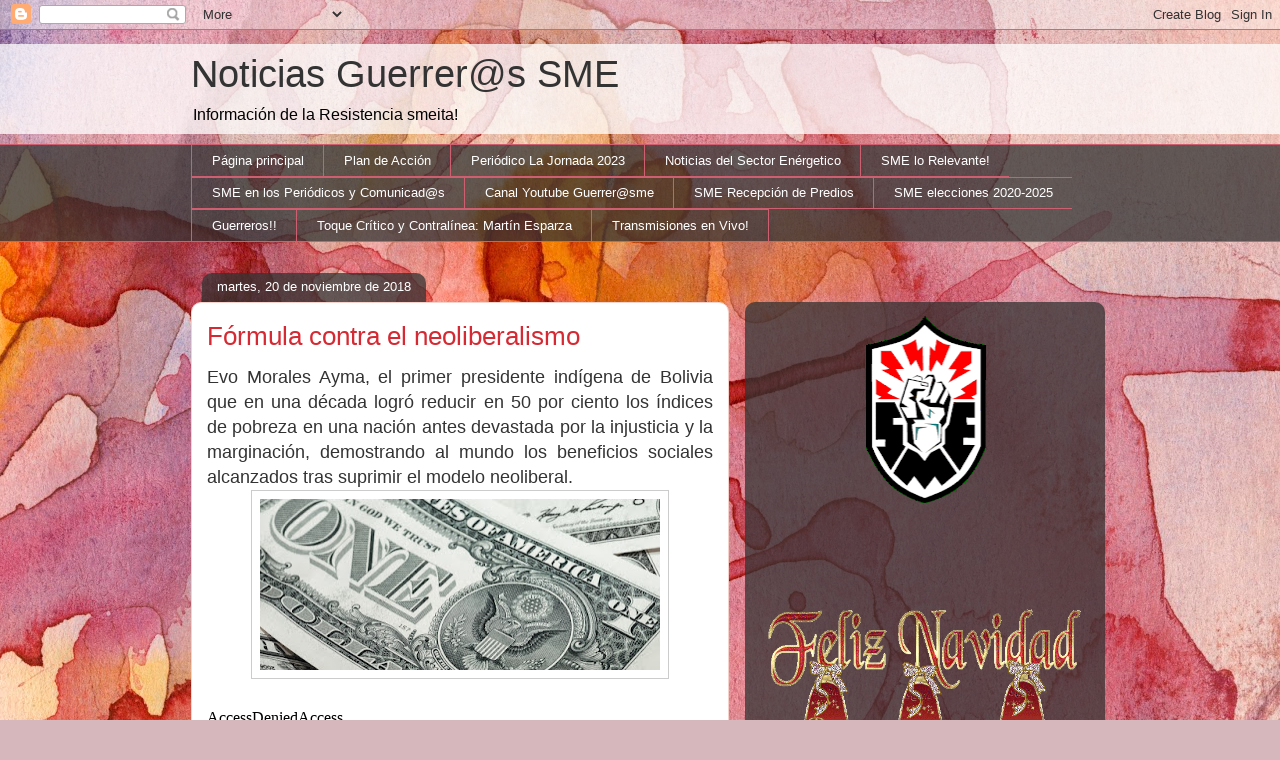

--- FILE ---
content_type: text/html; charset=UTF-8
request_url: https://guerrerossme.blogspot.com/2018/11/formula-contra-el-neoliberalismo.html
body_size: 21665
content:
<!DOCTYPE html>
<html class='v2' dir='ltr' xmlns='http://www.w3.org/1999/xhtml' xmlns:b='http://www.google.com/2005/gml/b' xmlns:data='http://www.google.com/2005/gml/data' xmlns:expr='http://www.google.com/2005/gml/expr'>
<head>
<link href='https://www.blogger.com/static/v1/widgets/335934321-css_bundle_v2.css' rel='stylesheet' type='text/css'/>
<meta content='IE=EmulateIE7' http-equiv='X-UA-Compatible'/>
<meta content='width=1100' name='viewport'/>
<meta content='text/html; charset=UTF-8' http-equiv='Content-Type'/>
<meta content='blogger' name='generator'/>
<link href='https://guerrerossme.blogspot.com/favicon.ico' rel='icon' type='image/x-icon'/>
<link href='http://guerrerossme.blogspot.com/2018/11/formula-contra-el-neoliberalismo.html' rel='canonical'/>
<link rel="alternate" type="application/atom+xml" title="Noticias Guerrer@s SME - Atom" href="https://guerrerossme.blogspot.com/feeds/posts/default" />
<link rel="alternate" type="application/rss+xml" title="Noticias Guerrer@s SME - RSS" href="https://guerrerossme.blogspot.com/feeds/posts/default?alt=rss" />
<link rel="service.post" type="application/atom+xml" title="Noticias Guerrer@s SME - Atom" href="https://draft.blogger.com/feeds/4109974125705639543/posts/default" />

<link rel="alternate" type="application/atom+xml" title="Noticias Guerrer@s SME - Atom" href="https://guerrerossme.blogspot.com/feeds/8679908219824294715/comments/default" />
<!--Can't find substitution for tag [blog.ieCssRetrofitLinks]-->
<link href='https://blogger.googleusercontent.com/img/b/R29vZ2xl/AVvXsEhu_xg-iEh4dzWzJ0ApFVNnDefW9IIpkbsMblFkvBPc0VMs9ttcN59BlDIHHprx4LsucS-daylQrRZ0uoa0-OkUeG5-9_ADTdpJ2p2NavhrdeK02PkaveoDCRvP2CVy1KeUxwreK4xcrhdd/s400/11.jpg' rel='image_src'/>
<meta content='http://guerrerossme.blogspot.com/2018/11/formula-contra-el-neoliberalismo.html' property='og:url'/>
<meta content='Fórmula contra el neoliberalismo' property='og:title'/>
<meta content='Evo Morales Ayma, el primer presidente indígena de Bolivia que en una década logró reducir en 50 por ciento los índices de pobreza en una na...' property='og:description'/>
<meta content='https://blogger.googleusercontent.com/img/b/R29vZ2xl/AVvXsEhu_xg-iEh4dzWzJ0ApFVNnDefW9IIpkbsMblFkvBPc0VMs9ttcN59BlDIHHprx4LsucS-daylQrRZ0uoa0-OkUeG5-9_ADTdpJ2p2NavhrdeK02PkaveoDCRvP2CVy1KeUxwreK4xcrhdd/w1200-h630-p-k-no-nu/11.jpg' property='og:image'/>
<title>Noticias Guerrer@s SME: Fórmula contra el neoliberalismo</title>
<style id='page-skin-1' type='text/css'><!--
/*
-----------------------------------------------
Blogger Template Style
Name:     Awesome Inc.
Designer: Tina Chen
URL:      tinachen.org
----------------------------------------------- */
/* Variable definitions
====================
<Variable name="keycolor" description="Main Color" type="color" default="#ffffff"/>
<Group description="Page" selector="body">
<Variable name="body.font" description="Font" type="font"
default="normal normal 13px Arial, Tahoma, Helvetica, FreeSans, sans-serif"/>
<Variable name="body.background.color" description="Background Color" type="color" default="#000000"/>
<Variable name="body.text.color" description="Text Color" type="color" default="#ffffff"/>
</Group>
<Group description="Links" selector=".main-inner">
<Variable name="link.color" description="Link Color" type="color" default="#888888"/>
<Variable name="link.visited.color" description="Visited Color" type="color" default="#444444"/>
<Variable name="link.hover.color" description="Hover Color" type="color" default="#cccccc"/>
</Group>
<Group description="Blog Title" selector=".header h1">
<Variable name="header.font" description="Title Font" type="font"
default="normal bold 40px Arial, Tahoma, Helvetica, FreeSans, sans-serif"/>
<Variable name="header.text.color" description="Title Color" type="color" default="#333333" />
<Variable name="header.background.color" description="Header Background" type="color" default="transparent" />
</Group>
<Group description="Blog Description" selector=".header .description">
<Variable name="description.font" description="Font" type="font"
default="normal normal 14px Arial, Tahoma, Helvetica, FreeSans, sans-serif"/>
<Variable name="description.text.color" description="Text Color" type="color"
default="#333333" />
</Group>
<Group description="Tabs Text" selector=".tabs-inner .widget li a">
<Variable name="tabs.font" description="Font" type="font"
default="normal bold 14px Arial, Tahoma, Helvetica, FreeSans, sans-serif"/>
<Variable name="tabs.text.color" description="Text Color" type="color" default="#333333"/>
<Variable name="tabs.selected.text.color" description="Selected Color" type="color" default="#ffffff"/>
</Group>
<Group description="Tabs Background" selector=".tabs-outer .PageList">
<Variable name="tabs.background.color" description="Background Color" type="color" default="#141414"/>
<Variable name="tabs.selected.background.color" description="Selected Color" type="color" default="#444444"/>
<Variable name="tabs.border.color" description="Border Color" type="color" default="transparent"/>
</Group>
<Group description="Date Header" selector=".main-inner .widget h2.date-header, .main-inner .widget h2.date-header span">
<Variable name="date.font" description="Font" type="font"
default="normal normal 14px Arial, Tahoma, Helvetica, FreeSans, sans-serif"/>
<Variable name="date.text.color" description="Text Color" type="color" default="#666666"/>
<Variable name="date.border.color" description="Border Color" type="color" default="transparent"/>
</Group>
<Group description="Post Title" selector="h3.post-title, h4, h3.post-title a">
<Variable name="post.title.font" description="Font" type="font"
default="normal bold 22px Arial, Tahoma, Helvetica, FreeSans, sans-serif"/>
<Variable name="post.title.text.color" description="Text Color" type="color" default="#333333"/>
</Group>
<Group description="Post Background" selector=".post">
<Variable name="post.background.color" description="Background Color" type="color" default="transparent" />
<Variable name="post.border.color" description="Border Color" type="color" default="transparent" />
<Variable name="post.border.bevel.color" description="Bevel Color" type="color" default="transparent"/>
</Group>
<Group description="Gadget Title" selector="h2">
<Variable name="widget.title.font" description="Font" type="font"
default="normal bold 14px Arial, Tahoma, Helvetica, FreeSans, sans-serif"/>
<Variable name="widget.title.text.color" description="Text Color" type="color" default="#333333"/>
</Group>
<Group description="Gadget Text" selector=".sidebar .widget">
<Variable name="widget.font" description="Font" type="font"
default="normal normal 14px Arial, Tahoma, Helvetica, FreeSans, sans-serif"/>
<Variable name="widget.text.color" description="Text Color" type="color" default="#333333"/>
<Variable name="widget.alternate.text.color" description="Alternate Color" type="color" default="#666666"/>
</Group>
<Group description="Gadget Links" selector=".sidebar .widget">
<Variable name="widget.link.color" description="Link Color" type="color" default="#d52a33"/>
<Variable name="widget.link.visited.color" description="Visited Color" type="color" default="#7d181e"/>
<Variable name="widget.link.hover.color" description="Hover Color" type="color" default="#d52a33"/>
</Group>
<Group description="Gadget Background" selector=".sidebar .widget">
<Variable name="widget.background.color" description="Background Color" type="color" default="#141414"/>
<Variable name="widget.border.color" description="Border Color" type="color" default="#222222"/>
<Variable name="widget.border.bevel.color" description="Bevel Color" type="color" default="#000000"/>
</Group>
<Group description="Sidebar Background" selector=".column-left-inner .column-right-inner">
<Variable name="widget.outer.background.color" description="Background Color" type="color" default="transparent" />
</Group>
<Group description="Images" selector=".main-inner">
<Variable name="image.background.color" description="Background Color" type="color" default="transparent"/>
<Variable name="image.border.color" description="Border Color" type="color" default="transparent"/>
</Group>
<Group description="Feed" selector=".blog-feeds">
<Variable name="feed.text.color" description="Text Color" type="color" default="#333333"/>
</Group>
<Group description="Feed Links" selector=".blog-feeds">
<Variable name="feed.link.color" description="Link Color" type="color" default="#d52a33"/>
<Variable name="feed.link.visited.color" description="Visited Color" type="color" default="#7d181e"/>
<Variable name="feed.link.hover.color" description="Hover Color" type="color" default="#d52a33"/>
</Group>
<Group description="Pager" selector=".blog-pager">
<Variable name="pager.background.color" description="Background Color" type="color" default="#ffffff" />
</Group>
<Group description="Footer" selector=".footer-outer">
<Variable name="footer.background.color" description="Background Color" type="color" default="transparent" />
<Variable name="footer.text.color" description="Text Color" type="color" default="#333333" />
</Group>
<Variable name="title.shadow.spread" description="Title Shadow" type="length" default="-1px"/>
<Variable name="body.background" description="Body Background" type="background"
color="#d5b7bc"
default="$(color) none repeat scroll top left"/>
<Variable name="body.background.gradient.cap" description="Body Gradient Cap" type="url"
default="none"/>
<Variable name="tabs.background.gradient" description="Tabs Background Gradient" type="url"
default="none"/>
<Variable name="header.background.gradient" description="Header Background Gradient" type="url" default="none" />
<Variable name="header.padding.top" description="Header Top Padding" type="length" default="22px" />
<Variable name="header.margin.top" description="Header Top Margin" type="length" default="0" />
<Variable name="header.margin.bottom" description="Header Bottom Margin" type="length" default="0" />
<Variable name="widget.padding.top" description="Widget Padding Top" type="length" default="8px" />
<Variable name="widget.padding.side" description="Widget Padding Side" type="length" default="15px" />
<Variable name="widget.outer.margin.top" description="Widget Top Margin" type="length" default="0" />
<Variable name="widget.outer.background.gradient" description="Gradient" type="url" default="none" />
<Variable name="widget.border.radius" description="Gadget Border Radius" type="length" default="0" />
<Variable name="outer.shadow.spread" description="Outer Shadow Size" type="length" default="0" />
<Variable name="date.header.border.radius.top" description="Date Header Border Radius Top" type="length" default="0" />
<Variable name="date.header.position" description="Date Header Position" type="length" default="15px" />
<Variable name="date.space" description="Date Space" type="length" default="30px" />
<Variable name="date.position" description="Date Float" type="string" default="static" />
<Variable name="date.padding.bottom" description="Date Padding Bottom" type="length" default="0" />
<Variable name="date.border.size" description="Date Border Size" type="length" default="0" />
<Variable name="date.background" description="Date Background" type="background" color="transparent"
default="$(color) none no-repeat scroll top left" />
<Variable name="date.first.border.radius.top" description="Date First top radius" type="length" default="10px" />
<Variable name="date.last.space.bottom" description="Date Last Space Bottom" type="length"
default="20px" />
<Variable name="date.last.border.radius.bottom" description="Date Last bottom radius" type="length" default="10px" />
<Variable name="post.first.padding.top" description="First Post Padding Top" type="length" default="0" />
<Variable name="image.shadow.spread" description="Image Shadow Size" type="length" default="0"/>
<Variable name="image.border.radius" description="Image Border Radius" type="length" default="0"/>
<Variable name="separator.outdent" description="Separator Outdent" type="length" default="15px" />
<Variable name="title.separator.border.size" description="Widget Title Border Size" type="length" default="1px" />
<Variable name="list.separator.border.size" description="List Separator Border Size" type="length" default="1px" />
<Variable name="shadow.spread" description="Shadow Size" type="length" default="0"/>
<Variable name="startSide" description="Side where text starts in blog language" type="automatic" default="left"/>
<Variable name="endSide" description="Side where text ends in blog language" type="automatic" default="right"/>
<Variable name="date.side" description="Side where date header is placed" type="string" default="right"/>
<Variable name="pager.border.radius.top" description="Pager Border Top Radius" type="length" default="10px" />
<Variable name="pager.space.top" description="Pager Top Space" type="length" default="1em" />
<Variable name="footer.background.gradient" description="Background Gradient" type="url" default="none" />
*/
/* Content
----------------------------------------------- */
body, .body-fauxcolumn-outer {
font: normal normal 13px Arial, Tahoma, Helvetica, FreeSans, sans-serif;
color: #333333;
background: #d5b7bc url(//themes.googleusercontent.com/image?id=0BwVBOzw_-hbMOGFhZWQ3YjgtZGZiZC00ODlhLWFkNmQtMzRmZmQzMjAxNTY0) repeat-x fixed center center /* Credit:jusant (http://www.istockphoto.com/googleimages.php?id=5359589&amp;platform=blogger) */;
}
html body .content-outer {
min-width: 0;
max-width: 100%;
width: 100%;
}
a:link {
text-decoration: none;
color: #d52a33;
}
a:visited {
text-decoration: none;
color: #7d181e;
}
a:hover {
text-decoration: underline;
color: #d52a33;
}
.body-fauxcolumn-outer .cap-top {
position: absolute;
z-index: 1;
height: 276px;
width: 100%;
background: transparent none repeat-x scroll top left;
_background-image: none;
}
/* Columns
----------------------------------------------- */
.content-inner {
padding: 0;
}
.header-inner .section {
margin: 0 16px;
}
.tabs-inner .section {
margin: 0 16px;
}
.main-inner {
padding-top: 60px;
}
.main-inner .column-center-inner,
.main-inner .column-left-inner,
.main-inner .column-right-inner {
padding: 0 5px;
}
*+html body .main-inner .column-center-inner {
margin-top: -60px;
}
#layout .main-inner .column-center-inner {
margin-top: 0;
}
/* Header
----------------------------------------------- */
.header-outer {
margin: 14px 0 10px 0;
background: transparent url(//www.blogblog.com/1kt/awesomeinc/header_gradient_artsy.png) repeat scroll 0 0;
}
.Header h1 {
font: normal normal 38px Arial, Tahoma, Helvetica, FreeSans, sans-serif;
color: #333333;
text-shadow: 0 0 -1px #000000;
}
.Header h1 a {
color: #333333;
}
.Header .description {
font: normal normal 16px Arial, Tahoma, Helvetica, FreeSans, sans-serif;
color: #000000;
}
.header-inner .Header .titlewrapper,
.header-inner .Header .descriptionwrapper {
padding-left: 0;
padding-right: 0;
margin-bottom: 0;
}
.header-inner .Header .titlewrapper {
padding-top: 9px;
}
/* Tabs
----------------------------------------------- */
.tabs-outer {
overflow: hidden;
position: relative;
background: transparent url(//www.blogblog.com/1kt/awesomeinc/tabs_gradient_artsy.png) repeat scroll 0 0;
}
#layout .tabs-outer {
overflow: visible;
}
.tabs-cap-top, .tabs-cap-bottom {
position: absolute;
width: 100%;
border-top: 1px solid #ce5f70;
}
.tabs-cap-bottom {
bottom: 0;
}
.tabs-inner .widget li a {
display: inline-block;
margin: 0;
padding: .6em 1.5em;
font: normal normal 13px Arial, Tahoma, Helvetica, FreeSans, sans-serif;
color: #ffffff;
border-top: 1px solid #ce5f70;
border-bottom: 1px solid #ce5f70;
border-left: 1px solid #ce5f70;
}
.tabs-inner .widget li:last-child a {
border-right: 1px solid #ce5f70;
}
.tabs-inner .widget li.selected a, .tabs-inner .widget li a:hover {
background: #000000 url(//www.blogblog.com/1kt/awesomeinc/tabs_gradient_artsy.png) repeat-x scroll 0 -100px;
color: #ffffff;
}
/* Headings
----------------------------------------------- */
h2 {
font: normal bold 14px Arial, Tahoma, Helvetica, FreeSans, sans-serif;
color: #ffffff;
}
/* Widgets
----------------------------------------------- */
.main-inner .section {
margin: 0 27px;
padding: 0;
}
.main-inner .column-left-outer,
.main-inner .column-right-outer {
margin-top: 0;
}
#layout .main-inner .column-left-outer,
#layout .main-inner .column-right-outer {
margin-top: 0;
}
.main-inner .column-left-inner,
.main-inner .column-right-inner {
background: transparent url(//www.blogblog.com/1kt/awesomeinc/tabs_gradient_artsy.png) repeat 0 0;
-moz-box-shadow: 0 0 0 rgba(0, 0, 0, .2);
-webkit-box-shadow: 0 0 0 rgba(0, 0, 0, .2);
-goog-ms-box-shadow: 0 0 0 rgba(0, 0, 0, .2);
box-shadow: 0 0 0 rgba(0, 0, 0, .2);
-moz-border-radius: 10px;
-webkit-border-radius: 10px;
-goog-ms-border-radius: 10px;
border-radius: 10px;
}
#layout .main-inner .column-left-inner,
#layout .main-inner .column-right-inner {
margin-top: 0;
}
.sidebar .widget {
font: normal normal 13px Arial, Tahoma, Helvetica, FreeSans, sans-serif;
color: #ffffff;
}
.sidebar .widget a:link {
color: #dab7bc;
}
.sidebar .widget a:visited {
color: #dac399;
}
.sidebar .widget a:hover {
color: #dab7bc;
}
.sidebar .widget h2 {
text-shadow: 0 0 -1px #000000;
}
.main-inner .widget {
background-color: transparent;
border: 1px solid transparent;
padding: 0 0 15px;
margin: 20px -16px;
-moz-box-shadow: 0 0 0 rgba(0, 0, 0, .2);
-webkit-box-shadow: 0 0 0 rgba(0, 0, 0, .2);
-goog-ms-box-shadow: 0 0 0 rgba(0, 0, 0, .2);
box-shadow: 0 0 0 rgba(0, 0, 0, .2);
-moz-border-radius: 10px;
-webkit-border-radius: 10px;
-goog-ms-border-radius: 10px;
border-radius: 10px;
}
.main-inner .widget h2 {
margin: 0 -0;
padding: .6em 0 .5em;
border-bottom: 1px solid transparent;
}
.footer-inner .widget h2 {
padding: 0 0 .4em;
border-bottom: 1px solid transparent;
}
.main-inner .widget h2 + div, .footer-inner .widget h2 + div {
border-top: 0 solid transparent;
padding-top: 8px;
}
.main-inner .widget .widget-content {
margin: 0 -0;
padding: 7px 0 0;
}
.main-inner .widget ul, .main-inner .widget #ArchiveList ul.flat {
margin: -8px -15px 0;
padding: 0;
list-style: none;
}
.main-inner .widget #ArchiveList {
margin: -8px 0 0;
}
.main-inner .widget ul li, .main-inner .widget #ArchiveList ul.flat li {
padding: .5em 15px;
text-indent: 0;
color: #ffffff;
border-top: 0 solid transparent;
border-bottom: 1px solid transparent;
}
.main-inner .widget #ArchiveList ul li {
padding-top: .25em;
padding-bottom: .25em;
}
.main-inner .widget ul li:first-child, .main-inner .widget #ArchiveList ul.flat li:first-child {
border-top: none;
}
.main-inner .widget ul li:last-child, .main-inner .widget #ArchiveList ul.flat li:last-child {
border-bottom: none;
}
.post-body {
position: relative;
}
.main-inner .widget .post-body ul {
padding: 0 2.5em;
margin: .5em 0;
list-style: disc;
}
.main-inner .widget .post-body ul li {
padding: 0.25em 0;
margin-bottom: .25em;
color: #333333;
border: none;
}
.footer-inner .widget ul {
padding: 0;
list-style: none;
}
.widget .zippy {
color: #ffffff;
}
/* Posts
----------------------------------------------- */
body .main-inner .Blog {
padding: 0;
margin-bottom: 1em;
background-color: transparent;
border: none;
-moz-box-shadow: 0 0 0 rgba(0, 0, 0, 0);
-webkit-box-shadow: 0 0 0 rgba(0, 0, 0, 0);
-goog-ms-box-shadow: 0 0 0 rgba(0, 0, 0, 0);
box-shadow: 0 0 0 rgba(0, 0, 0, 0);
}
.main-inner .section:last-child .Blog:last-child {
padding: 0;
margin-bottom: 1em;
}
.main-inner .widget h2.date-header {
margin: 0 -15px 1px;
padding: 0 0 0 0;
font: normal normal 13px Arial, Tahoma, Helvetica, FreeSans, sans-serif;
color: #ffffff;
background: transparent url(//www.blogblog.com/1kt/awesomeinc/tabs_gradient_artsy.png) repeat fixed center center;
border-top: 0 solid transparent;
border-bottom: 1px solid transparent;
-moz-border-radius-topleft: 10px;
-moz-border-radius-topright: 10px;
-webkit-border-top-left-radius: 10px;
-webkit-border-top-right-radius: 10px;
border-top-left-radius: 10px;
border-top-right-radius: 10px;
position: absolute;
bottom: 100%;
left: 25px;
text-shadow: 0 0 -1px #000000;
}
.main-inner .widget h2.date-header span {
font: normal normal 13px Arial, Tahoma, Helvetica, FreeSans, sans-serif;
display: block;
padding: .5em 15px;
border-left: 0 solid transparent;
border-right: 0 solid transparent;
}
.date-outer {
position: relative;
margin: 60px 0 20px;
padding: 0 15px;
background-color: #ffffff;
border: 1px solid #f4d3cc;
-moz-box-shadow: 0 0 0 rgba(0, 0, 0, .2);
-webkit-box-shadow: 0 0 0 rgba(0, 0, 0, .2);
-goog-ms-box-shadow: 0 0 0 rgba(0, 0, 0, .2);
box-shadow: 0 0 0 rgba(0, 0, 0, .2);
-moz-border-radius: 10px;
-webkit-border-radius: 10px;
-goog-ms-border-radius: 10px;
border-radius: 10px;
}
.date-outer:first-child {
margin-top: 0;
}
.date-outer:last-child {
margin-bottom: 0;
-moz-border-radius-bottomleft: 0;
-moz-border-radius-bottomright: 0;
-webkit-border-bottom-left-radius: 0;
-webkit-border-bottom-right-radius: 0;
-goog-ms-border-bottom-left-radius: 0;
-goog-ms-border-bottom-right-radius: 0;
border-bottom-left-radius: 0;
border-bottom-right-radius: 0;
}
.date-posts {
margin: 0 -0;
padding: 0 0;
clear: both;
}
.post-outer, .inline-ad {
border-top: 1px solid #f4d3cc;
margin: 0 -0;
padding: 15px 0;
}
.post-outer {
padding-bottom: 10px;
}
.post-outer:first-child {
padding-top: 10px;
border-top: none;
}
.post-outer:last-child, .inline-ad:last-child {
border-bottom: none;
}
.post-body {
position: relative;
}
.post-body img {
padding: 8px;
background: #ffffff;
border: 1px solid #cccccc;
-moz-box-shadow: 0 0 0 rgba(0, 0, 0, .2);
-webkit-box-shadow: 0 0 0 rgba(0, 0, 0, .2);
box-shadow: 0 0 0 rgba(0, 0, 0, .2);
-moz-border-radius: 0;
-webkit-border-radius: 0;
border-radius: 0;
}
h3.post-title, h4 {
font: normal normal 26px Arial, Tahoma, Helvetica, FreeSans, sans-serif;
color: #d52a33;
}
h3.post-title a {
font: normal normal 26px Arial, Tahoma, Helvetica, FreeSans, sans-serif;
color: #d52a33;
}
h3.post-title a:hover {
color: #d52a33;
text-decoration: underline;
}
.post-header {
margin: 0 0 1em;
}
.post-body {
line-height: 1.4;
}
.post-outer h2 {
color: #333333;
}
.post-footer {
margin: 1.5em 0 0;
}
#blog-pager {
padding: 15px;
font-size: 120%;
background-color: #ffffff;
border: 1px solid transparent;
-moz-box-shadow: 0 0 0 rgba(0, 0, 0, .2);
-webkit-box-shadow: 0 0 0 rgba(0, 0, 0, .2);
-goog-ms-box-shadow: 0 0 0 rgba(0, 0, 0, .2);
box-shadow: 0 0 0 rgba(0, 0, 0, .2);
-moz-border-radius: 10px;
-webkit-border-radius: 10px;
-goog-ms-border-radius: 10px;
border-radius: 10px;
-moz-border-radius-topleft: 0;
-moz-border-radius-topright: 0;
-webkit-border-top-left-radius: 0;
-webkit-border-top-right-radius: 0;
-goog-ms-border-top-left-radius: 0;
-goog-ms-border-top-right-radius: 0;
border-top-left-radius: 0;
border-top-right-radius-topright: 0;
margin-top: 0;
}
.blog-feeds, .post-feeds {
margin: 1em 0;
text-align: center;
color: #333333;
}
.blog-feeds a, .post-feeds a {
color: #ffffff;
}
.blog-feeds a:visited, .post-feeds a:visited {
color: #ffffff;
}
.blog-feeds a:hover, .post-feeds a:hover {
color: #ffffff;
}
.post-outer .comments {
margin-top: 2em;
}
/* Footer
----------------------------------------------- */
.footer-outer {
margin: -0 0 -1px;
padding: 0 0 0;
color: #333333;
overflow: hidden;
}
.footer-fauxborder-left {
border-top: 1px solid transparent;
background: transparent url(//www.blogblog.com/1kt/awesomeinc/header_gradient_artsy.png) repeat scroll 0 0;
-moz-box-shadow: 0 0 0 rgba(0, 0, 0, .2);
-webkit-box-shadow: 0 0 0 rgba(0, 0, 0, .2);
-goog-ms-box-shadow: 0 0 0 rgba(0, 0, 0, .2);
box-shadow: 0 0 0 rgba(0, 0, 0, .2);
margin: 0 -0;
}
/* Sumarios: miniatura
----------------------------------------------- */
.thumb img {
float: right;
margin: 0 0px 10px 10px;
width:100px;
}
.jump-link a {
line-height: 16px;
font-size: 12px;
color: #990000;
}
.jump-link a:hover {
font-weight: bold;
font-size: 16px;
color: #993366;
}
/* Mobile
----------------------------------------------- */
*+html body.mobile .main-inner .column-center-inner {
margin-top: 0;
}
.mobile .main-inner {
padding-top: 0;
}
.mobile .main-inner .widget {
padding: 0 0 15px;
}
.mobile .main-inner .widget h2 + div,
.mobile .footer-inner .widget h2 + div {
border-top: none;
padding-top: 0;
}
.mobile .footer-inner .widget h2 {
padding: 0.5em 0;
border-bottom: none;
}
.mobile .main-inner .widget .widget-content {
margin: 0;
padding: 7px 0 0;
}
.mobile .main-inner .widget ul,
.mobile .main-inner .widget #ArchiveList ul.flat {
margin: 0 -15px 0;
}
.mobile .main-inner .widget h2.date-header {
left: 0;
}
.mobile .date-header span {
padding: 0.4em 0;
}
.mobile .date-outer:first-child {
margin-bottom: 0;
border: 1px solid #f4d3cc;
-moz-border-radius-topleft: 10px;
-moz-border-radius-topright: 10px;
-webkit-border-top-left-radius: 10px;
-webkit-border-top-right-radius: 10px;
-goog-ms-border-top-left-radius: 10px;
-goog-ms-border-top-right-radius: 10px;
border-top-left-radius: 10px;
border-top-right-radius: 10px;
}
.mobile .date-outer {
border-color: #f4d3cc;
border-width: 0 1px 1px;
}
.mobile .date-outer:last-child {
margin-bottom: 0;
}
.mobile .main-inner {
padding: 20px 10px;
}
.mobile .header-inner .section {
margin: 0;
}
.mobile .post-outer, .mobile .inline-ad {
padding: 5px 0;
}
.mobile .tabs-inner .section {
margin: 0 10px;
}
.mobile .main-inner .section {
margin: 0;
}
.mobile .main-inner .widget h2 {
margin: 0;
padding: 0;
}
.mobile .main-inner .widget h2.date-header span {
padding: 0;
}
.mobile .main-inner .widget .widget-content {
margin: 0;
padding: 7px 0 0;
}
.mobile .main-inner .column-center-inner,
.mobile .main-inner .column-left-inner,
.mobile .main-inner .column-right-inner {
padding: 0;
}
.mobile .main-inner .column-left-inner,
.mobile .main-inner .column-right-inner {
background: transparent url(//www.blogblog.com/1kt/awesomeinc/tabs_gradient_artsy.png) repeat 0 0;
-moz-box-shadow: none;
-webkit-box-shadow: none;
-goog-ms-box-shadow: none;
box-shadow: none;
}
.mobile .date-posts {
margin: 0;
padding: 0;
}
.mobile .footer-fauxborder-left {
margin: 0;
}
.mobile .main-inner .section:last-child .Blog:last-child {
margin-bottom: 0;
}
.mobile-index-contents {
color: #333333;
}
.mobile .mobile-link-button {
background: #000000 url(//www.blogblog.com/1kt/awesomeinc/tabs_gradient_artsy.png) repeat-x scroll 0 -100px;
}
.mobile-link-button a:link, .mobile-link-button a:visited {
color: #ffffff;
}

--></style>
<style id='template-skin-1' type='text/css'><!--
body {
min-width: 930px;
}
.content-outer, .content-fauxcolumn-outer, .region-inner {
min-width: 930px;
max-width: 930px;
_width: 930px;
}
.main-inner .columns {
padding-left: 0;
padding-right: 360px;
}
.main-inner .fauxcolumn-center-outer {
left: 0;
right: 360px;
/* IE6 does not respect left and right together */
_width: expression(this.parentNode.offsetWidth -
parseInt("0") -
parseInt("360px") + 'px');
}
.main-inner .fauxcolumn-left-outer {
width: 0;
}
.main-inner .fauxcolumn-right-outer {
width: 360px;
}
.main-inner .column-left-outer {
width: 0;
right: 100%;
margin-left: -0;
}
.main-inner .column-right-outer {
width: 360px;
margin-right: -360px;
}
#layout {
min-width: 0;
}
#layout .content-outer {
min-width: 0;
width: 800px;
}
#layout .region-inner {
min-width: 0;
width: auto;
}
--></style>
<!-- Script Prototype y Scriptaculous-->
<script src="//www.google.com/jsapi"></script>
<script>
google.load("prototype","1.6.0.3");
google.load("scriptaculous", "1.8.2");
</script>
<!-- Script Prototype y Scriptaculous-->
<link href='https://draft.blogger.com/dyn-css/authorization.css?targetBlogID=4109974125705639543&amp;zx=db5d1801-9911-46e1-849b-0290812a50ba' media='none' onload='if(media!=&#39;all&#39;)media=&#39;all&#39;' rel='stylesheet'/><noscript><link href='https://draft.blogger.com/dyn-css/authorization.css?targetBlogID=4109974125705639543&amp;zx=db5d1801-9911-46e1-849b-0290812a50ba' rel='stylesheet'/></noscript>
<meta name='google-adsense-platform-account' content='ca-host-pub-1556223355139109'/>
<meta name='google-adsense-platform-domain' content='blogspot.com'/>

</head>
<body class='loading'>
<div class='navbar section' id='navbar'><div class='widget Navbar' data-version='1' id='Navbar1'><script type="text/javascript">
    function setAttributeOnload(object, attribute, val) {
      if(window.addEventListener) {
        window.addEventListener('load',
          function(){ object[attribute] = val; }, false);
      } else {
        window.attachEvent('onload', function(){ object[attribute] = val; });
      }
    }
  </script>
<div id="navbar-iframe-container"></div>
<script type="text/javascript" src="https://apis.google.com/js/platform.js"></script>
<script type="text/javascript">
      gapi.load("gapi.iframes:gapi.iframes.style.bubble", function() {
        if (gapi.iframes && gapi.iframes.getContext) {
          gapi.iframes.getContext().openChild({
              url: 'https://draft.blogger.com/navbar/4109974125705639543?po\x3d8679908219824294715\x26origin\x3dhttps://guerrerossme.blogspot.com',
              where: document.getElementById("navbar-iframe-container"),
              id: "navbar-iframe"
          });
        }
      });
    </script><script type="text/javascript">
(function() {
var script = document.createElement('script');
script.type = 'text/javascript';
script.src = '//pagead2.googlesyndication.com/pagead/js/google_top_exp.js';
var head = document.getElementsByTagName('head')[0];
if (head) {
head.appendChild(script);
}})();
</script>
</div></div>
<div class='body-fauxcolumns'>
<div class='fauxcolumn-outer body-fauxcolumn-outer'>
<div class='cap-top'>
<div class='cap-left'></div>
<div class='cap-right'></div>
</div>
<div class='fauxborder-left'>
<div class='fauxborder-right'></div>
<div class='fauxcolumn-inner'>
</div>
</div>
<div class='cap-bottom'>
<div class='cap-left'></div>
<div class='cap-right'></div>
</div>
</div>
</div>
<div class='content'>
<div class='content-fauxcolumns'>
<div class='fauxcolumn-outer content-fauxcolumn-outer'>
<div class='cap-top'>
<div class='cap-left'></div>
<div class='cap-right'></div>
</div>
<div class='fauxborder-left'>
<div class='fauxborder-right'></div>
<div class='fauxcolumn-inner'>
</div>
</div>
<div class='cap-bottom'>
<div class='cap-left'></div>
<div class='cap-right'></div>
</div>
</div>
</div>
<div class='content-outer'>
<div class='content-cap-top cap-top'>
<div class='cap-left'></div>
<div class='cap-right'></div>
</div>
<div class='fauxborder-left content-fauxborder-left'>
<div class='fauxborder-right content-fauxborder-right'></div>
<div class='content-inner'>
<header>
<div class='header-outer'>
<div class='header-cap-top cap-top'>
<div class='cap-left'></div>
<div class='cap-right'></div>
</div>
<div class='fauxborder-left header-fauxborder-left'>
<div class='fauxborder-right header-fauxborder-right'></div>
<div class='region-inner header-inner'>
<div class='header section' id='header'><div class='widget Header' data-version='1' id='Header1'>
<div id='header-inner'>
<div class='titlewrapper'>
<h1 class='title'>
<a href='https://guerrerossme.blogspot.com/'>
Noticias Guerrer@s SME
</a>
</h1>
</div>
<div class='descriptionwrapper'>
<p class='description'><span>Información de la Resistencia smeita!</span></p>
</div>
</div>
</div></div>
</div>
</div>
<div class='header-cap-bottom cap-bottom'>
<div class='cap-left'></div>
<div class='cap-right'></div>
</div>
</div>
</header>
<div class='tabs-outer'>
<div class='tabs-cap-top cap-top'>
<div class='cap-left'></div>
<div class='cap-right'></div>
</div>
<div class='fauxborder-left tabs-fauxborder-left'>
<div class='fauxborder-right tabs-fauxborder-right'></div>
<div class='region-inner tabs-inner'>
<div class='tabs section' id='crosscol'><div class='widget PageList' data-version='1' id='PageList1'>
<h2>Páginas</h2>
<div class='widget-content'>
<ul>
<li>
<a href='https://guerrerossme.blogspot.com/'>Página principal</a>
</li>
<li>
<a href='https://guerrerossme.blogspot.com/p/blog-page_1.html'>Plan de Acción</a>
</li>
<li>
<a href='https://guerrerossme.blogspot.com/p/fotogaleria.html'>Periódico La Jornada 2023</a>
</li>
<li>
<a href='https://guerrerossme.blogspot.com/p/columnas.html'>Noticias del Sector Enérgetico</a>
</li>
<li>
<a href='https://guerrerossme.blogspot.com/p/acerca-del-blog-guerrers-sme.html'>SME lo Relevante!</a>
</li>
<li>
<a href='https://guerrerossme.blogspot.com/p/sguenos-en-las-transmisiones-en-vivo.html'>SME en los Periódicos y Comunicad@s</a>
</li>
<li>
<a href='https://www.youtube.com/user/guerrerossme'>Canal Youtube Guerrer@sme </a>
</li>
<li>
<a href='https://guerrerossme.blogspot.com/p/revista-proceso.html'>SME Recepción de Predios </a>
</li>
<li>
<a href='https://guerrerossme.blogspot.com/p/sme-elecciones-2020-2025.html'>SME elecciones 2020-2025</a>
</li>
<li>
<a href='https://guerrerossme.blogspot.com/p/guerreros.html'>Guerreros!!</a>
</li>
<li>
<a href='https://guerrerossme.blogspot.com/p/toque-critico-martin-esparza-flores_28.html'>Toque Crítico y Contralínea: Martín Esparza </a>
</li>
<li>
<a href='http://www.ustream.tv/channel/guerrer-s-sme'>Transmisiones en Vivo!</a>
</li>
</ul>
<div class='clear'></div>
</div>
</div></div>
<div class='tabs no-items section' id='crosscol-overflow'></div>
</div>
</div>
<div class='tabs-cap-bottom cap-bottom'>
<div class='cap-left'></div>
<div class='cap-right'></div>
</div>
</div>
<div class='main-outer'>
<div class='main-cap-top cap-top'>
<div class='cap-left'></div>
<div class='cap-right'></div>
</div>
<div class='fauxborder-left main-fauxborder-left'>
<div class='fauxborder-right main-fauxborder-right'></div>
<div class='region-inner main-inner'>
<div class='columns fauxcolumns'>
<div class='fauxcolumn-outer fauxcolumn-center-outer'>
<div class='cap-top'>
<div class='cap-left'></div>
<div class='cap-right'></div>
</div>
<div class='fauxborder-left'>
<div class='fauxborder-right'></div>
<div class='fauxcolumn-inner'>
</div>
</div>
<div class='cap-bottom'>
<div class='cap-left'></div>
<div class='cap-right'></div>
</div>
</div>
<div class='fauxcolumn-outer fauxcolumn-left-outer'>
<div class='cap-top'>
<div class='cap-left'></div>
<div class='cap-right'></div>
</div>
<div class='fauxborder-left'>
<div class='fauxborder-right'></div>
<div class='fauxcolumn-inner'>
</div>
</div>
<div class='cap-bottom'>
<div class='cap-left'></div>
<div class='cap-right'></div>
</div>
</div>
<div class='fauxcolumn-outer fauxcolumn-right-outer'>
<div class='cap-top'>
<div class='cap-left'></div>
<div class='cap-right'></div>
</div>
<div class='fauxborder-left'>
<div class='fauxborder-right'></div>
<div class='fauxcolumn-inner'>
</div>
</div>
<div class='cap-bottom'>
<div class='cap-left'></div>
<div class='cap-right'></div>
</div>
</div>
<!-- corrects IE6 width calculation -->
<div class='columns-inner'>
<div class='column-center-outer'>
<div class='column-center-inner'>
<div class='main section' id='main'><div class='widget Blog' data-version='1' id='Blog1'>
<div class='blog-posts hfeed'>

          <div class="date-outer">
        
<h2 class='date-header'><span>martes, 20 de noviembre de 2018</span></h2>

          <div class="date-posts">
        
<div class='post-outer'>
<div class='post hentry'>
<a name='8679908219824294715'></a>
<h3 class='post-title entry-title'>
Fórmula contra el neoliberalismo
</h3>
<div class='post-header'>
<div class='post-header-line-1'></div>
</div>
<div class='post-body entry-content'>
<div style="text-align: justify;"><span style="font-family: Arial, Helvetica, sans-serif; font-size: large;">Evo Morales Ayma, el primer presidente indígena de Bolivia que en una década logró reducir en 50 por ciento los índices de pobreza en una nación antes devastada por la injusticia y la marginación, demostrando al mundo los beneficios sociales alcanzados tras suprimir el modelo neoliberal.</span></div><div class="separator" style="clear: both; text-align: center;"><a href="https://blogger.googleusercontent.com/img/b/R29vZ2xl/AVvXsEhu_xg-iEh4dzWzJ0ApFVNnDefW9IIpkbsMblFkvBPc0VMs9ttcN59BlDIHHprx4LsucS-daylQrRZ0uoa0-OkUeG5-9_ADTdpJ2p2NavhrdeK02PkaveoDCRvP2CVy1KeUxwreK4xcrhdd/s1600/11.jpg" imageanchor="1" style="margin-left: 1em; margin-right: 1em;"><img border="0" data-original-height="550" data-original-width="1280" height="171" src="https://blogger.googleusercontent.com/img/b/R29vZ2xl/AVvXsEhu_xg-iEh4dzWzJ0ApFVNnDefW9IIpkbsMblFkvBPc0VMs9ttcN59BlDIHHprx4LsucS-daylQrRZ0uoa0-OkUeG5-9_ADTdpJ2p2NavhrdeK02PkaveoDCRvP2CVy1KeUxwreK4xcrhdd/s400/11.jpg" width="400" /></a></div><div style="text-align: justify;"><span style="font-family: Arial, Helvetica, sans-serif; font-size: large;"><br />
</span></div><center><iframe src="https://e.issuu.com/anonymous-embed.html?u=guerrerossme&d=f_rmula_contra_el_neoliberalismo" width="525" height="700" frameborder="0" allowfullscreen="true"></iframe></center>
<div style='clear: both;'></div>
</div>
<div class='post-footer'>
<div class='post-footer-line post-footer-line-1'><span class='post-author vcard'>
Publicado por
<span class='fn'>Guerrera Smeita</span>
</span>
<span class='post-timestamp'>
en
<a class='timestamp-link' href='https://guerrerossme.blogspot.com/2018/11/formula-contra-el-neoliberalismo.html' rel='bookmark' title='permanent link'><abbr class='published' title='2018-11-20T11:13:00-06:00'>11:13</abbr></a>
</span>
<span class='post-comment-link'>
</span>
<span class='post-icons'>
<span class='item-control blog-admin pid-1921506035'>
<a href='https://draft.blogger.com/post-edit.g?blogID=4109974125705639543&postID=8679908219824294715&from=pencil' title='Editar entrada'>
<img alt='' class='icon-action' height='18' src='https://resources.blogblog.com/img/icon18_edit_allbkg.gif' width='18'/>
</a>
</span>
</span>
<div class='post-share-buttons'>
<a class='goog-inline-block share-button sb-email' href='https://draft.blogger.com/share-post.g?blogID=4109974125705639543&postID=8679908219824294715&target=email' target='_blank' title='Enviar por correo electrónico'><span class='share-button-link-text'>Enviar por correo electrónico</span></a><a class='goog-inline-block share-button sb-blog' href='https://draft.blogger.com/share-post.g?blogID=4109974125705639543&postID=8679908219824294715&target=blog' onclick='window.open(this.href, "_blank", "height=270,width=475"); return false;' target='_blank' title='Escribe un blog'><span class='share-button-link-text'>Escribe un blog</span></a><a class='goog-inline-block share-button sb-twitter' href='https://draft.blogger.com/share-post.g?blogID=4109974125705639543&postID=8679908219824294715&target=twitter' target='_blank' title='Compartir en X'><span class='share-button-link-text'>Compartir en X</span></a><a class='goog-inline-block share-button sb-facebook' href='https://draft.blogger.com/share-post.g?blogID=4109974125705639543&postID=8679908219824294715&target=facebook' onclick='window.open(this.href, "_blank", "height=430,width=640"); return false;' target='_blank' title='Compartir con Facebook'><span class='share-button-link-text'>Compartir con Facebook</span></a><a class='goog-inline-block share-button sb-pinterest' href='https://draft.blogger.com/share-post.g?blogID=4109974125705639543&postID=8679908219824294715&target=pinterest' target='_blank' title='Compartir en Pinterest'><span class='share-button-link-text'>Compartir en Pinterest</span></a>
</div>
</div>
<div class='post-footer-line post-footer-line-2'><span class='post-labels'>
Etiquetas:
<a href='https://guerrerossme.blogspot.com/search/label/Revista%20Contral%C3%ADnea' rel='tag'>Revista Contralínea</a>
</span>
</div>
<div class='post-footer-line post-footer-line-3'><span class='post-location'>
</span>
</div>
</div>
</div>
<div class='comments' id='comments'>
<a name='comments'></a>
</div>
</div>

        </div></div>
      
</div>
<div class='blog-pager' id='blog-pager'>
<span id='blog-pager-newer-link'>
<a class='blog-pager-newer-link' href='https://guerrerossme.blogspot.com/2018/11/la-ultima-y-nos-vamos-20-noviembre-2018.html' id='Blog1_blog-pager-newer-link' title='Entrada más reciente'>Entrada más reciente</a>
</span>
<span id='blog-pager-older-link'>
<a class='blog-pager-older-link' href='https://guerrerossme.blogspot.com/2018/11/se-rebelan-contra-guardia-civil-y-tren.html' id='Blog1_blog-pager-older-link' title='Entrada antigua'>Entrada antigua</a>
</span>
<a class='home-link' href='https://guerrerossme.blogspot.com/'>Inicio</a>
</div>
<div class='clear'></div>
<div class='post-feeds'>
</div>
</div></div>
</div>
</div>
<div class='column-left-outer'>
<div class='column-left-inner'>
<aside>
</aside>
</div>
</div>
<div class='column-right-outer'>
<div class='column-right-inner'>
<aside>
<div class='sidebar section' id='sidebar-right-1'><div class='widget HTML' data-version='1' id='HTML2'>
<div class='widget-content'>
<center>
<a href="https://blogger.googleusercontent.com/img/b/R29vZ2xl/AVvXsEhhpUPlQrzQDXoabHh8yi4toTkkdROBt3m9lnmScCdfP3xHnZpMG1jFSlHI1kAWuq-TtVBvlyPXeaeIl87Ya7CE6AtmK-lN6o5LEeuBMPfRNkBXIrarcumJcqUMdSQc2Lg1At5dYdxZbfE/s1600/SME.gif" style="font-size: 100%; margin-left: 1em; margin-right: 1em;"><img border="0" height="200" src="https://blogger.googleusercontent.com/img/b/R29vZ2xl/AVvXsEhhpUPlQrzQDXoabHh8yi4toTkkdROBt3m9lnmScCdfP3xHnZpMG1jFSlHI1kAWuq-TtVBvlyPXeaeIl87Ya7CE6AtmK-lN6o5LEeuBMPfRNkBXIrarcumJcqUMdSQc2Lg1At5dYdxZbfE/s200/SME.gif" width="135" /></a></center>
<div style="text-align: center;"><br /></div>
<center><br /></center>
<p>&nbsp;</p>
<center>&nbsp;&nbsp;<style type="text/css"></style></center>
<div style="text-align: center;">
<a href="http://www.glitter-graphics.com/"><img border="0" height="160" src="https://lh3.googleusercontent.com/blogger_img_proxy/AEn0k_tyZ3QccQJfa33uIdSQNdmZbIgKseYPPus3YmLk4v98s7OHQOeNWZZTFxibeDZxLx3lTSbUsPWtsahJiipgVT13okw_HZTiUqJRzAoFA_es12EZ5kpyy0kAVOGnBpyZud8M=s0-d" width="320"></a></div>
<div style="text-align: center;">
<br />
<div id="navidad">
<div style="text-align: center;">
</div>
</div>
<div id="navidad">
<div style="text-align: center;">
<a href="http://www.glitter-graphics.com/" style="font-size: 100%; text-align: left;"><img border="0" height="300" src="https://lh3.googleusercontent.com/blogger_img_proxy/AEn0k_t1SAznDwnMXkTNKS708m6vr-yh-jyj29Xn1PJ0-AnJqFnrYCqvf68g1rVqSF4l4hdNC5pLZe9tFT942S_6sKLY3V_hgNHFHwp8AYTqaMTM3bbTLZ7fTTwzb1W73sLhzbrY=s0-d" width="300"></a></div>
</div>
<center>
<div style="text-align: center;">
<br /></div>
</center>
</div>
<div style="text-align: center;">
</div>
<div style="text-align: center;">
</div>
<div style="text-align: center;">
<br /></div>
<div style="text-align: center;">
<br /></div>
<div style="text-align: center;">
<a class="hovergallery" href="https://es-la.facebook.com/guerrera.smeita" style="font-size: 100%;" target="_blank"><img src="https://blogger.googleusercontent.com/img/b/R29vZ2xl/AVvXsEgwcBvCwhdWsisb4QbmkSuI5AgBFBoqT3o2fzPPKUwXSXAhQqGMskvyXUReye2APtR-bxKi9LLUqD1F-AddAMAZMRf4lXmar9VOSi5KrVzozmfqBOJ9_3osGI-HrIu9V9ulWYjbjzCZMXo/s1600/fb-ball-64.png" /></a><a class="hovergallery" href="https://twitter.com/guerrerossme" style="font-size: 100%;" target="_blank"><img src="https://blogger.googleusercontent.com/img/b/R29vZ2xl/AVvXsEheggV67jQ574OP-BPJ83a4IhphIrInFMr8r-X6h_zhu731VhMQ4VXEKgAEDg1VYPiNViJ-PWPtw8K1W-8pM2vP-N3i-tzIDzhwGT15TnYiZTutdc8mAWoE4GDeCRFT4_hJvNH-4klNqQI/s1600/twitter-ball-64.png" /></a><a class="hovergallery" href="https://www.youtube.com/user/guerrerossme" style="font-size: 100%;" target="_blank"><img src="https://blogger.googleusercontent.com/img/b/R29vZ2xl/AVvXsEhbto_H7WOAdiVXSt9wtMxJzPMHvPzR2waii8AsOH0fS3Kadg4vbEGClZ5EY2QECZYDp9Quai2HCb8KeuswdrlJ9HDGd4mSG51OvBynLXShXXGb7OYeE3NbKGigVOD4XnWbGrzwhTMi2fg/s1600/youtube-ball-64.png" /></a></div>
</div>
<div class='clear'></div>
</div><div class='widget HTML' data-version='1' id='HTML1'>
<div class='widget-content'>
<p></p><div style="text-align: center;"><span style="color: white; font-family: arial; font-size: x-large;">
<p style="text-align: center;"><span style="color: white; font-family: arial; font-size: large;"><b>&nbsp;NO ES UNA GUERRA, ES GENOCIDIO</b></span></p><div class="separator" style="clear: both; text-align: center;"><a href="https://blogger.googleusercontent.com/img/b/R29vZ2xl/AVvXsEjjJMM_cCzvAXg8Xml_2UVEhU73e6p_ApVkfTPq-ZJrH6z5uP9QXXHllPmA2kFRx-2YbKAVnRI-HfK2ftDwjpoyrbnfINewz9F7s6h2_18LCCf8GcVOX7T8v_4gDCqxmVZBcUve4LhmOTOWDjDy-XF5j4LHM-qAep6nHnUgr0s9fl1LTxfQVM4RzTi1u60L/s500/fisgon.jpg" imageanchor="1" style="margin-left: 1em; margin-right: 1em;"><img border="0" data-original-height="330" data-original-width="500" height="211" src="https://blogger.googleusercontent.com/img/b/R29vZ2xl/AVvXsEjjJMM_cCzvAXg8Xml_2UVEhU73e6p_ApVkfTPq-ZJrH6z5uP9QXXHllPmA2kFRx-2YbKAVnRI-HfK2ftDwjpoyrbnfINewz9F7s6h2_18LCCf8GcVOX7T8v_4gDCqxmVZBcUve4LhmOTOWDjDy-XF5j4LHM-qAep6nHnUgr0s9fl1LTxfQVM4RzTi1u60L/s320/fisgon.jpg" width="320" /></a></div><br /><p><br /></p></span></div>
</div>
<div class='clear'></div>
</div><div class='widget HTML' data-version='1' id='HTML4'>
<div class='widget-content'>
<div style="text-align: center;"><span style="color: white; font-family: arial; font-size: x-large;"><b><span>4T y </span><span>SME  revisarán decreto de extinción de LyFC para&nbsp;</span></b></span><b><span style="color: white; font-family: arial; font-size: x-large;">Reinserción Laboral</span></b></div><div style="text-align: center;"><span style="color: white; font-family: arial; font-size: x-large;"><b>  <iframe frameborder="0" height="220" src="https://youtube.com/embed/j7MnaFogfiE" style="background-image: url(https://i.ytimg.com/vi/j7MnaFogfiE/hqdefault.jpg);" width="220"></iframe></b></span></div><div><div style="text-align: center;"><span style="color: white; font-family: arial; font-size: x-large;"><b>SME y GF trabajan en propuesta de Reinserción Laboral</b></span></div><div style="text-align: center;"><span style="color: white; font-family: arial; font-size: x-large;"><b><iframe frameborder="0" height="220" src="https://youtube.com/embed/LspymaJP5FU" style="background-image: url(https://i.ytimg.com/vi/LspymaJP5FU/hqdefault.jpg);" width="220"></iframe> </b></span></div><div style="text-align: center;"><span style="color: white; font-family: arial; font-size: x-large;"><b> AMLO revisará costo de la solución al conflicto del SME</b></span></div><div style="text-align: center;"><span style="font-family: arial; font-size: x-large;"><span><b><iframe frameborder="0" height="220" src="https://youtube.com/embed/P39VIpPQj9s" style="background-image: url(https://i.ytimg.com/vi/P39VIpPQj9s/hqdefault.jpg);" width="220"></iframe></b></span><br /></span></div></div><div style="text-align: center;"><span style="font-size: x-large;"><br /></span></div><div style="text-align: center;"><span style="color: white; font-family: arial; font-size: x-large;"><b>SME entrega a AMLO censo de 15 mil trabajadores para Reinserción Laboral</b></span></div><div style="text-align: center;"><span style="color: white; font-family: arial; font-size: x-large;"><iframe frameborder="0" height="220" src="https://youtube.com/embed/wRLzvavTZQo" style="background-image: url(https://i.ytimg.com/vi/wRLzvavTZQo/hqdefault.jpg);" width="220"></iframe></span></div><div style="text-align: center;"><span style="text-align: left;"><span style="color: white; font-family: arial; font-size: x-large;"><b>AMLO respetaremos autonomía sindical del SME</b></span></span></div><div style="text-align: center;"><span style="color: white; font-family: arial; font-size: x-large;"><b><iframe frameborder="0" height="220" src="https://youtube.com/embed/omBZBXoohCE" style="background-image: url(https://i.ytimg.com/vi/omBZBXoohCE/hqdefault.jpg);" width="220"></iframe> </b></span></div><div><div style="text-align: center;"><span style="color: white; font-family: arial; font-size: x-large;"><b> SENER resolverá el conflicto del SME: AMLO</b></span></div><div style="text-align: center;"><span style="font-family: arial; font-size: x-large;"><span style="color: white;"><b><iframe frameborder="0" height="220" src="https://youtube.com/embed/slUbu-Vo_Jc" width="220"></iframe></b></span><br /></span></div></div><p style="text-align: center;"><a href="https://guerrerossme.blogspot.com/2020/10/sme-entrega-amlo-carta-de-intencion.html"><span style="color: white; font-family: arial; font-size: x-large;"><b>SME propone a AMLO reinserción laboral de trabajador@s en CFE</b></span></a></p>
</div>
<div class='clear'></div>
</div><div class='widget HTML' data-version='1' id='HTML5'>
<div class='widget-content'>
<div style="text-align: center;">
<span style="color: white; font-family: Arial, Helvetica, sans-serif; font-size: x-large;"><b>SME pide a AMLO restituir LyFC</b></span></div>
<center>
<iframe allowfullscreen="" frameborder="0" height="250" src="https://www.youtube.com/embed/rekDDuBYc9E" width="250"></iframe></center>
<div style="text-align: center;">
<span style="color: white; font-family: Arial, Helvetica, sans-serif; font-size: x-large;"><b>AMLO y SME concluirán negociación</b></span></div>
<center>
<iframe allowfullscreen="" frameborder="0" height="250" src="https://www.youtube.com/embed/FCX1h9lVz8o" width="250"></iframe></center>
</div>
<div class='clear'></div>
</div><div class='widget HTML' data-version='1' id='HTML3'>
<h2 class='title'>Mensaje Martin al Grupo Secretarias</h2>
<div class='widget-content'>
<center>
<object width="220" height="190"><param name="movie" value="//www.youtube.com/v/rWd_WyyXCRY?fs=1&amp;hl=es_ES&amp;color1=0xcc2550&amp;color2=0xe87a9f"><param name="allowFullScreen" value="true" /><param name="allowscriptaccess" value="always" /><embed src="//www.youtube.com/v/rWd_WyyXCRY?fs=1&amp;hl=es_ES&amp;color1=0xcc2550&amp;color2=0xe87a9f" type="application/x-shockwave-flash" allowscriptaccess="always" allowfullscreen="true" width="220" height="190"></embed></object></center>
</div>
<div class='clear'></div>
</div><div class='widget PopularPosts' data-version='1' id='PopularPosts1'>
<h2>Las Noticias más visitadas! No te las pierdas!</h2>
<div class='widget-content popular-posts'>
<ul>
<li>
<div class='item-content'>
<div class='item-title'><a href='https://guerrerossme.blogspot.com/2011/09/sme-en-el-zocalo-despues-de-segob-7.html'>SME en el Zócalo Después de SEGOB 7 Septiembre 2011</a></div>
<div class='item-snippet'>
</div>
</div>
<div style='clear: both;'></div>
</li>
<li>
<div class='item-content'>
<div class='item-thumbnail'>
<a href='https://guerrerossme.blogspot.com/2021/04/periodico-la-jornada-y-el-universal_30.html' target='_blank'>
<img alt='' border='0' src='https://lh3.googleusercontent.com/blogger_img_proxy/AEn0k_uG-Tr0xB8KPsindSmt5PhqH6bSYW85GzCL0I6v7sYZYFeqw2Xcy-XRIQwB8kBj8wsE_jx0zQgNLZGw4gO1yb11sIOVI2BdJbNjGXqjAYMhRDWywA=w72-h72-n-k-no-nu'/>
</a>
</div>
<div class='item-title'><a href='https://guerrerossme.blogspot.com/2021/04/periodico-la-jornada-y-el-universal_30.html'>Periódico La Jornada y El Universal</a></div>
<div class='item-snippet'>Va AMLO por una reforma que elimine entes autónomos, 30 abril 2021 Dan &quot;manotazo&quot; para descongelar desafuero de Saúl Huerta, acusa...</div>
</div>
<div style='clear: both;'></div>
</li>
<li>
<div class='item-content'>
<div class='item-thumbnail'>
<a href='https://guerrerossme.blogspot.com/2021/12/la-ultima-y-nos-vamos-28-diciembre-2021.html' target='_blank'>
<img alt='' border='0' src='https://lh3.googleusercontent.com/blogger_img_proxy/AEn0k_vJB9GsHkzQZ0bXCzjOuV7fyc9zuv8ANTFmepF-hdMAE7PZKlLXYHA0cBpgbitPpvDj1DSPnqK7fERDvLW-Y_AlEFTcjtxGaqSA-Kx3cR_vBdLvEw=w72-h72-n-k-no-nu'/>
</a>
</div>
<div class='item-title'><a href='https://guerrerossme.blogspot.com/2021/12/la-ultima-y-nos-vamos-28-diciembre-2021.html'>LA ÚLTIMA Y NOS VAMOS, 28 DICIEMBRE 2021</a></div>
<div class='item-snippet'>4 Predicciones de Nostradamus para 2022 &#160; &#160;En enero iniciarán operaciones 500 sucursales del Banco del Bienestar: AMLO &#160; &#160;AMLO responde a cr...</div>
</div>
<div style='clear: both;'></div>
</li>
<li>
<div class='item-content'>
<div class='item-thumbnail'>
<a href='https://guerrerossme.blogspot.com/2019/12/la-ultima-y-nos-vamos-28-diciembre-2019.html' target='_blank'>
<img alt='' border='0' src='https://lh3.googleusercontent.com/blogger_img_proxy/AEn0k_voA1KPRfd4vLsrkQ5CONLnHv98yQkyCRV3T60F9huPE6bzjQnyL06YwI0_X3HU7aYiSb-n1ivla2mO15B0v4zH7JBtxDN6dpFGIR5GgaqIcijkJA=w72-h72-n-k-no-nu'/>
</a>
</div>
<div class='item-title'><a href='https://guerrerossme.blogspot.com/2019/12/la-ultima-y-nos-vamos-28-diciembre-2019.html'>LA ÚLTIMA Y NOS VAMOS, 28 DICIEMBRE 2019</a></div>
<div class='item-snippet'> &#8216;Nunca antes ha sido tan mortal ser mujer&#8217;, claman las zapatistas     Estos serán los costos del pasaporte mexicano en 2020     Servidores ...</div>
</div>
<div style='clear: both;'></div>
</li>
<li>
<div class='item-content'>
<div class='item-thumbnail'>
<a href='https://guerrerossme.blogspot.com/2014/05/fracasan-policias-en-micros.html' target='_blank'>
<img alt='' border='0' src='https://blogger.googleusercontent.com/img/b/R29vZ2xl/AVvXsEh-93Dxf1KPvTlQCOdKquZe1H1XSvLvuk-ThQ9SkUE9cn_wpZcHEtGi6JdwgvjgdVfGBwWBZVlCC8dML5xeknUJMeW3C-uWIFpMLpLNP3KF01j6RUPwZa-eIz0o_k75qd-49sPGX0O92_zB/w72-h72-p-k-no-nu/Fracasan+Polic%C3%ADas+en+micros.jpg'/>
</a>
</div>
<div class='item-title'><a href='https://guerrerossme.blogspot.com/2014/05/fracasan-policias-en-micros.html'>Fracasan Policías en micros</a></div>
<div class='item-snippet'>
</div>
</div>
<div style='clear: both;'></div>
</li>
<li>
<div class='item-content'>
<div class='item-thumbnail'>
<a href='https://guerrerossme.blogspot.com/2015/05/atacan-equipo-de-campana-de-candidato.html' target='_blank'>
<img alt='' border='0' src='https://blogger.googleusercontent.com/img/b/R29vZ2xl/AVvXsEhKHpgIFSCWs30Y5Kcrk3z5DWpy_s3Q_4RvUfETKHfZMmasXFy47R6-IoX3JhS77-tsz4e9E2rpW38DuKMEvJRbgUh6TFRs78KIGSy-5Qhamo9rI-H1gtNoO08fvrFtJjgpU9sUMsbaPMkW/w72-h72-p-k-no-nu/Atacan+a+equipo+de+campa%25C3%25B1a+de+candidato+panista+al+gobierno+de+Guerrero.jpg'/>
</a>
</div>
<div class='item-title'><a href='https://guerrerossme.blogspot.com/2015/05/atacan-equipo-de-campana-de-candidato.html'>Atacan a equipo de campaña de candidato panista al gobierno de Guerrero| Acusan compra de votos para el PRI con entrega de pantallas en Edomex</a></div>
<div class='item-snippet'>    Uno de los vehículos baleados.&#160;   Foto: Tomada de Facebook    El candidato del PAN al gobierno de Guerrero, Jorge Camacho, denunció que ...</div>
</div>
<div style='clear: both;'></div>
</li>
<li>
<div class='item-content'>
<div class='item-title'><a href='https://guerrerossme.blogspot.com/2011/05/cfe-corta-luz-deudores-de-tabasco.html'>CFE corta luz a deudores de Tabasco</a></div>
<div class='item-snippet'>Personal de la paraestatal recorrió calle por calle y cortó los cables que van de los postes a los domicilios . A pesar de la campaña de ...</div>
</div>
<div style='clear: both;'></div>
</li>
<li>
<div class='item-content'>
<div class='item-thumbnail'>
<a href='https://guerrerossme.blogspot.com/2012/07/folleto-fraude-2012.html' target='_blank'>
<img alt='' border='0' src='https://blogger.googleusercontent.com/img/b/R29vZ2xl/AVvXsEj8c1lH6iWdCt1f8eUe42OoPkpclBY2ZOhxdYty9E8kx1GIWEUjUW0FMIl721RTtoDKGbqs9DYr3MNDFwJo_Ztz33lJQ2y1kYSp1wdXLY2FwPg1gOUYDyAYsDnUbe99P9LWGyosWBjUksFW/w72-h72-p-k-no-nu/FRAUDE+2012.jpg'/>
</a>
</div>
<div class='item-title'><a href='https://guerrerossme.blogspot.com/2012/07/folleto-fraude-2012.html'>FOLLETO: FRAUDE 2012</a></div>
<div class='item-snippet'>      Open publication  - Free publishing  - More guerrerossme  </div>
</div>
<div style='clear: both;'></div>
</li>
<li>
<div class='item-content'>
<div class='item-thumbnail'>
<a href='https://guerrerossme.blogspot.com/2016/06/cnte-reporta-al-menos-6-muertos-en.html' target='_blank'>
<img alt='' border='0' src='https://blogger.googleusercontent.com/img/b/R29vZ2xl/AVvXsEjaOBn7iZU2fC650V1ZBKwfkE2L1kQSs3OW9omXCGOrB-oiUUi09xpbuKzwplJK-drxgk3QefXmFpEeSneWgKpxcgBc0lQ76Gv2fpFjyhylNypZUJ62XfyMEsvMRQHhmFlRgJnF0pF_Syc/w72-h72-p-k-no-nu/CNTE+reporta+al+menos+6+muertos+en+Oaxaca.jpg'/>
</a>
</div>
<div class='item-title'><a href='https://guerrerossme.blogspot.com/2016/06/cnte-reporta-al-menos-6-muertos-en.html'>CNTE reporta al menos 6 muertos en Oaxaca</a></div>
<div class='item-snippet'>   Miembros de la CNTE informaron esta tarde que hay al menos seis personas muertas tras los enfrentamientos ente maestros de la sección 22 ...</div>
</div>
<div style='clear: both;'></div>
</li>
<li>
<div class='item-content'>
<div class='item-thumbnail'>
<a href='https://guerrerossme.blogspot.com/2023/09/la-ultima-y-nos-vamos-7-septiembre-2023.html' target='_blank'>
<img alt='' border='0' src='https://lh3.googleusercontent.com/blogger_img_proxy/AEn0k_v7k2VoB137FzIxgiqW4yyKr4bhwhxPasIQhFi9S9tYQ_qr6tY2-AR29pM2OwRlCg2GDwuoEOd6MipDBAcNxBuKp8e2qYu5hPPHRJxvuNr0jdByJQ=w72-h72-n-k-no-nu'/>
</a>
</div>
<div class='item-title'><a href='https://guerrerossme.blogspot.com/2023/09/la-ultima-y-nos-vamos-7-septiembre-2023.html'>LA ÚLTIMA Y NOS VAMOS, 7 SEPTIEMBRE 2023</a></div>
<div class='item-snippet'>&#161;Aborto legal en México! SCJN despenalización la interrupción del embarazo en todo México &#160;Evitará AMLO volar sobre Perú: &#39;no queremos m...</div>
</div>
<div style='clear: both;'></div>
</li>
</ul>
<div class='clear'></div>
</div>
</div><div class='widget BlogArchive' data-version='1' id='BlogArchive1'>
<h2>Blog Archive</h2>
<div class='widget-content'>
<div id='ArchiveList'>
<div id='BlogArchive1_ArchiveList'>
<ul class='hierarchy'>
<li class='archivedate collapsed'>
<a class='toggle' href='javascript:void(0)'>
<span class='zippy'>

        &#9658;&#160;
      
</span>
</a>
<a class='post-count-link' href='https://guerrerossme.blogspot.com/2023/'>
2023
</a>
<span class='post-count' dir='ltr'>(376)</span>
<ul class='hierarchy'>
<li class='archivedate collapsed'>
<a class='toggle' href='javascript:void(0)'>
<span class='zippy'>

        &#9658;&#160;
      
</span>
</a>
<a class='post-count-link' href='https://guerrerossme.blogspot.com/2023/12/'>
diciembre
</a>
<span class='post-count' dir='ltr'>(6)</span>
</li>
</ul>
<ul class='hierarchy'>
<li class='archivedate collapsed'>
<a class='toggle' href='javascript:void(0)'>
<span class='zippy'>

        &#9658;&#160;
      
</span>
</a>
<a class='post-count-link' href='https://guerrerossme.blogspot.com/2023/11/'>
noviembre
</a>
<span class='post-count' dir='ltr'>(30)</span>
</li>
</ul>
<ul class='hierarchy'>
<li class='archivedate collapsed'>
<a class='toggle' href='javascript:void(0)'>
<span class='zippy'>

        &#9658;&#160;
      
</span>
</a>
<a class='post-count-link' href='https://guerrerossme.blogspot.com/2023/10/'>
octubre
</a>
<span class='post-count' dir='ltr'>(23)</span>
</li>
</ul>
<ul class='hierarchy'>
<li class='archivedate collapsed'>
<a class='toggle' href='javascript:void(0)'>
<span class='zippy'>

        &#9658;&#160;
      
</span>
</a>
<a class='post-count-link' href='https://guerrerossme.blogspot.com/2023/09/'>
septiembre
</a>
<span class='post-count' dir='ltr'>(15)</span>
</li>
</ul>
<ul class='hierarchy'>
<li class='archivedate collapsed'>
<a class='toggle' href='javascript:void(0)'>
<span class='zippy'>

        &#9658;&#160;
      
</span>
</a>
<a class='post-count-link' href='https://guerrerossme.blogspot.com/2023/08/'>
agosto
</a>
<span class='post-count' dir='ltr'>(15)</span>
</li>
</ul>
<ul class='hierarchy'>
<li class='archivedate collapsed'>
<a class='toggle' href='javascript:void(0)'>
<span class='zippy'>

        &#9658;&#160;
      
</span>
</a>
<a class='post-count-link' href='https://guerrerossme.blogspot.com/2023/07/'>
julio
</a>
<span class='post-count' dir='ltr'>(9)</span>
</li>
</ul>
<ul class='hierarchy'>
<li class='archivedate collapsed'>
<a class='toggle' href='javascript:void(0)'>
<span class='zippy'>

        &#9658;&#160;
      
</span>
</a>
<a class='post-count-link' href='https://guerrerossme.blogspot.com/2023/06/'>
junio
</a>
<span class='post-count' dir='ltr'>(45)</span>
</li>
</ul>
<ul class='hierarchy'>
<li class='archivedate collapsed'>
<a class='toggle' href='javascript:void(0)'>
<span class='zippy'>

        &#9658;&#160;
      
</span>
</a>
<a class='post-count-link' href='https://guerrerossme.blogspot.com/2023/05/'>
mayo
</a>
<span class='post-count' dir='ltr'>(36)</span>
</li>
</ul>
<ul class='hierarchy'>
<li class='archivedate collapsed'>
<a class='toggle' href='javascript:void(0)'>
<span class='zippy'>

        &#9658;&#160;
      
</span>
</a>
<a class='post-count-link' href='https://guerrerossme.blogspot.com/2023/04/'>
abril
</a>
<span class='post-count' dir='ltr'>(30)</span>
</li>
</ul>
<ul class='hierarchy'>
<li class='archivedate collapsed'>
<a class='toggle' href='javascript:void(0)'>
<span class='zippy'>

        &#9658;&#160;
      
</span>
</a>
<a class='post-count-link' href='https://guerrerossme.blogspot.com/2023/03/'>
marzo
</a>
<span class='post-count' dir='ltr'>(59)</span>
</li>
</ul>
<ul class='hierarchy'>
<li class='archivedate collapsed'>
<a class='toggle' href='javascript:void(0)'>
<span class='zippy'>

        &#9658;&#160;
      
</span>
</a>
<a class='post-count-link' href='https://guerrerossme.blogspot.com/2023/02/'>
febrero
</a>
<span class='post-count' dir='ltr'>(51)</span>
</li>
</ul>
<ul class='hierarchy'>
<li class='archivedate collapsed'>
<a class='toggle' href='javascript:void(0)'>
<span class='zippy'>

        &#9658;&#160;
      
</span>
</a>
<a class='post-count-link' href='https://guerrerossme.blogspot.com/2023/01/'>
enero
</a>
<span class='post-count' dir='ltr'>(57)</span>
</li>
</ul>
</li>
</ul>
<ul class='hierarchy'>
<li class='archivedate collapsed'>
<a class='toggle' href='javascript:void(0)'>
<span class='zippy'>

        &#9658;&#160;
      
</span>
</a>
<a class='post-count-link' href='https://guerrerossme.blogspot.com/2022/'>
2022
</a>
<span class='post-count' dir='ltr'>(637)</span>
<ul class='hierarchy'>
<li class='archivedate collapsed'>
<a class='toggle' href='javascript:void(0)'>
<span class='zippy'>

        &#9658;&#160;
      
</span>
</a>
<a class='post-count-link' href='https://guerrerossme.blogspot.com/2022/12/'>
diciembre
</a>
<span class='post-count' dir='ltr'>(42)</span>
</li>
</ul>
<ul class='hierarchy'>
<li class='archivedate collapsed'>
<a class='toggle' href='javascript:void(0)'>
<span class='zippy'>

        &#9658;&#160;
      
</span>
</a>
<a class='post-count-link' href='https://guerrerossme.blogspot.com/2022/11/'>
noviembre
</a>
<span class='post-count' dir='ltr'>(36)</span>
</li>
</ul>
<ul class='hierarchy'>
<li class='archivedate collapsed'>
<a class='toggle' href='javascript:void(0)'>
<span class='zippy'>

        &#9658;&#160;
      
</span>
</a>
<a class='post-count-link' href='https://guerrerossme.blogspot.com/2022/10/'>
octubre
</a>
<span class='post-count' dir='ltr'>(55)</span>
</li>
</ul>
<ul class='hierarchy'>
<li class='archivedate collapsed'>
<a class='toggle' href='javascript:void(0)'>
<span class='zippy'>

        &#9658;&#160;
      
</span>
</a>
<a class='post-count-link' href='https://guerrerossme.blogspot.com/2022/09/'>
septiembre
</a>
<span class='post-count' dir='ltr'>(51)</span>
</li>
</ul>
<ul class='hierarchy'>
<li class='archivedate collapsed'>
<a class='toggle' href='javascript:void(0)'>
<span class='zippy'>

        &#9658;&#160;
      
</span>
</a>
<a class='post-count-link' href='https://guerrerossme.blogspot.com/2022/08/'>
agosto
</a>
<span class='post-count' dir='ltr'>(44)</span>
</li>
</ul>
<ul class='hierarchy'>
<li class='archivedate collapsed'>
<a class='toggle' href='javascript:void(0)'>
<span class='zippy'>

        &#9658;&#160;
      
</span>
</a>
<a class='post-count-link' href='https://guerrerossme.blogspot.com/2022/07/'>
julio
</a>
<span class='post-count' dir='ltr'>(60)</span>
</li>
</ul>
<ul class='hierarchy'>
<li class='archivedate collapsed'>
<a class='toggle' href='javascript:void(0)'>
<span class='zippy'>

        &#9658;&#160;
      
</span>
</a>
<a class='post-count-link' href='https://guerrerossme.blogspot.com/2022/06/'>
junio
</a>
<span class='post-count' dir='ltr'>(51)</span>
</li>
</ul>
<ul class='hierarchy'>
<li class='archivedate collapsed'>
<a class='toggle' href='javascript:void(0)'>
<span class='zippy'>

        &#9658;&#160;
      
</span>
</a>
<a class='post-count-link' href='https://guerrerossme.blogspot.com/2022/05/'>
mayo
</a>
<span class='post-count' dir='ltr'>(60)</span>
</li>
</ul>
<ul class='hierarchy'>
<li class='archivedate collapsed'>
<a class='toggle' href='javascript:void(0)'>
<span class='zippy'>

        &#9658;&#160;
      
</span>
</a>
<a class='post-count-link' href='https://guerrerossme.blogspot.com/2022/04/'>
abril
</a>
<span class='post-count' dir='ltr'>(57)</span>
</li>
</ul>
<ul class='hierarchy'>
<li class='archivedate collapsed'>
<a class='toggle' href='javascript:void(0)'>
<span class='zippy'>

        &#9658;&#160;
      
</span>
</a>
<a class='post-count-link' href='https://guerrerossme.blogspot.com/2022/03/'>
marzo
</a>
<span class='post-count' dir='ltr'>(73)</span>
</li>
</ul>
<ul class='hierarchy'>
<li class='archivedate collapsed'>
<a class='toggle' href='javascript:void(0)'>
<span class='zippy'>

        &#9658;&#160;
      
</span>
</a>
<a class='post-count-link' href='https://guerrerossme.blogspot.com/2022/02/'>
febrero
</a>
<span class='post-count' dir='ltr'>(54)</span>
</li>
</ul>
<ul class='hierarchy'>
<li class='archivedate collapsed'>
<a class='toggle' href='javascript:void(0)'>
<span class='zippy'>

        &#9658;&#160;
      
</span>
</a>
<a class='post-count-link' href='https://guerrerossme.blogspot.com/2022/01/'>
enero
</a>
<span class='post-count' dir='ltr'>(54)</span>
</li>
</ul>
</li>
</ul>
<ul class='hierarchy'>
<li class='archivedate collapsed'>
<a class='toggle' href='javascript:void(0)'>
<span class='zippy'>

        &#9658;&#160;
      
</span>
</a>
<a class='post-count-link' href='https://guerrerossme.blogspot.com/2021/'>
2021
</a>
<span class='post-count' dir='ltr'>(844)</span>
<ul class='hierarchy'>
<li class='archivedate collapsed'>
<a class='toggle' href='javascript:void(0)'>
<span class='zippy'>

        &#9658;&#160;
      
</span>
</a>
<a class='post-count-link' href='https://guerrerossme.blogspot.com/2021/12/'>
diciembre
</a>
<span class='post-count' dir='ltr'>(53)</span>
</li>
</ul>
<ul class='hierarchy'>
<li class='archivedate collapsed'>
<a class='toggle' href='javascript:void(0)'>
<span class='zippy'>

        &#9658;&#160;
      
</span>
</a>
<a class='post-count-link' href='https://guerrerossme.blogspot.com/2021/11/'>
noviembre
</a>
<span class='post-count' dir='ltr'>(54)</span>
</li>
</ul>
<ul class='hierarchy'>
<li class='archivedate collapsed'>
<a class='toggle' href='javascript:void(0)'>
<span class='zippy'>

        &#9658;&#160;
      
</span>
</a>
<a class='post-count-link' href='https://guerrerossme.blogspot.com/2021/10/'>
octubre
</a>
<span class='post-count' dir='ltr'>(66)</span>
</li>
</ul>
<ul class='hierarchy'>
<li class='archivedate collapsed'>
<a class='toggle' href='javascript:void(0)'>
<span class='zippy'>

        &#9658;&#160;
      
</span>
</a>
<a class='post-count-link' href='https://guerrerossme.blogspot.com/2021/09/'>
septiembre
</a>
<span class='post-count' dir='ltr'>(64)</span>
</li>
</ul>
<ul class='hierarchy'>
<li class='archivedate collapsed'>
<a class='toggle' href='javascript:void(0)'>
<span class='zippy'>

        &#9658;&#160;
      
</span>
</a>
<a class='post-count-link' href='https://guerrerossme.blogspot.com/2021/08/'>
agosto
</a>
<span class='post-count' dir='ltr'>(75)</span>
</li>
</ul>
<ul class='hierarchy'>
<li class='archivedate collapsed'>
<a class='toggle' href='javascript:void(0)'>
<span class='zippy'>

        &#9658;&#160;
      
</span>
</a>
<a class='post-count-link' href='https://guerrerossme.blogspot.com/2021/07/'>
julio
</a>
<span class='post-count' dir='ltr'>(66)</span>
</li>
</ul>
<ul class='hierarchy'>
<li class='archivedate collapsed'>
<a class='toggle' href='javascript:void(0)'>
<span class='zippy'>

        &#9658;&#160;
      
</span>
</a>
<a class='post-count-link' href='https://guerrerossme.blogspot.com/2021/06/'>
junio
</a>
<span class='post-count' dir='ltr'>(81)</span>
</li>
</ul>
<ul class='hierarchy'>
<li class='archivedate collapsed'>
<a class='toggle' href='javascript:void(0)'>
<span class='zippy'>

        &#9658;&#160;
      
</span>
</a>
<a class='post-count-link' href='https://guerrerossme.blogspot.com/2021/05/'>
mayo
</a>
<span class='post-count' dir='ltr'>(81)</span>
</li>
</ul>
<ul class='hierarchy'>
<li class='archivedate collapsed'>
<a class='toggle' href='javascript:void(0)'>
<span class='zippy'>

        &#9658;&#160;
      
</span>
</a>
<a class='post-count-link' href='https://guerrerossme.blogspot.com/2021/04/'>
abril
</a>
<span class='post-count' dir='ltr'>(81)</span>
</li>
</ul>
<ul class='hierarchy'>
<li class='archivedate collapsed'>
<a class='toggle' href='javascript:void(0)'>
<span class='zippy'>

        &#9658;&#160;
      
</span>
</a>
<a class='post-count-link' href='https://guerrerossme.blogspot.com/2021/03/'>
marzo
</a>
<span class='post-count' dir='ltr'>(78)</span>
</li>
</ul>
<ul class='hierarchy'>
<li class='archivedate collapsed'>
<a class='toggle' href='javascript:void(0)'>
<span class='zippy'>

        &#9658;&#160;
      
</span>
</a>
<a class='post-count-link' href='https://guerrerossme.blogspot.com/2021/02/'>
febrero
</a>
<span class='post-count' dir='ltr'>(63)</span>
</li>
</ul>
<ul class='hierarchy'>
<li class='archivedate collapsed'>
<a class='toggle' href='javascript:void(0)'>
<span class='zippy'>

        &#9658;&#160;
      
</span>
</a>
<a class='post-count-link' href='https://guerrerossme.blogspot.com/2021/01/'>
enero
</a>
<span class='post-count' dir='ltr'>(82)</span>
</li>
</ul>
</li>
</ul>
<ul class='hierarchy'>
<li class='archivedate collapsed'>
<a class='toggle' href='javascript:void(0)'>
<span class='zippy'>

        &#9658;&#160;
      
</span>
</a>
<a class='post-count-link' href='https://guerrerossme.blogspot.com/2020/'>
2020
</a>
<span class='post-count' dir='ltr'>(977)</span>
<ul class='hierarchy'>
<li class='archivedate collapsed'>
<a class='toggle' href='javascript:void(0)'>
<span class='zippy'>

        &#9658;&#160;
      
</span>
</a>
<a class='post-count-link' href='https://guerrerossme.blogspot.com/2020/12/'>
diciembre
</a>
<span class='post-count' dir='ltr'>(80)</span>
</li>
</ul>
<ul class='hierarchy'>
<li class='archivedate collapsed'>
<a class='toggle' href='javascript:void(0)'>
<span class='zippy'>

        &#9658;&#160;
      
</span>
</a>
<a class='post-count-link' href='https://guerrerossme.blogspot.com/2020/11/'>
noviembre
</a>
<span class='post-count' dir='ltr'>(81)</span>
</li>
</ul>
<ul class='hierarchy'>
<li class='archivedate collapsed'>
<a class='toggle' href='javascript:void(0)'>
<span class='zippy'>

        &#9658;&#160;
      
</span>
</a>
<a class='post-count-link' href='https://guerrerossme.blogspot.com/2020/10/'>
octubre
</a>
<span class='post-count' dir='ltr'>(81)</span>
</li>
</ul>
<ul class='hierarchy'>
<li class='archivedate collapsed'>
<a class='toggle' href='javascript:void(0)'>
<span class='zippy'>

        &#9658;&#160;
      
</span>
</a>
<a class='post-count-link' href='https://guerrerossme.blogspot.com/2020/09/'>
septiembre
</a>
<span class='post-count' dir='ltr'>(90)</span>
</li>
</ul>
<ul class='hierarchy'>
<li class='archivedate collapsed'>
<a class='toggle' href='javascript:void(0)'>
<span class='zippy'>

        &#9658;&#160;
      
</span>
</a>
<a class='post-count-link' href='https://guerrerossme.blogspot.com/2020/08/'>
agosto
</a>
<span class='post-count' dir='ltr'>(88)</span>
</li>
</ul>
<ul class='hierarchy'>
<li class='archivedate collapsed'>
<a class='toggle' href='javascript:void(0)'>
<span class='zippy'>

        &#9658;&#160;
      
</span>
</a>
<a class='post-count-link' href='https://guerrerossme.blogspot.com/2020/07/'>
julio
</a>
<span class='post-count' dir='ltr'>(90)</span>
</li>
</ul>
<ul class='hierarchy'>
<li class='archivedate collapsed'>
<a class='toggle' href='javascript:void(0)'>
<span class='zippy'>

        &#9658;&#160;
      
</span>
</a>
<a class='post-count-link' href='https://guerrerossme.blogspot.com/2020/06/'>
junio
</a>
<span class='post-count' dir='ltr'>(86)</span>
</li>
</ul>
<ul class='hierarchy'>
<li class='archivedate collapsed'>
<a class='toggle' href='javascript:void(0)'>
<span class='zippy'>

        &#9658;&#160;
      
</span>
</a>
<a class='post-count-link' href='https://guerrerossme.blogspot.com/2020/05/'>
mayo
</a>
<span class='post-count' dir='ltr'>(81)</span>
</li>
</ul>
<ul class='hierarchy'>
<li class='archivedate collapsed'>
<a class='toggle' href='javascript:void(0)'>
<span class='zippy'>

        &#9658;&#160;
      
</span>
</a>
<a class='post-count-link' href='https://guerrerossme.blogspot.com/2020/04/'>
abril
</a>
<span class='post-count' dir='ltr'>(83)</span>
</li>
</ul>
<ul class='hierarchy'>
<li class='archivedate collapsed'>
<a class='toggle' href='javascript:void(0)'>
<span class='zippy'>

        &#9658;&#160;
      
</span>
</a>
<a class='post-count-link' href='https://guerrerossme.blogspot.com/2020/03/'>
marzo
</a>
<span class='post-count' dir='ltr'>(86)</span>
</li>
</ul>
<ul class='hierarchy'>
<li class='archivedate collapsed'>
<a class='toggle' href='javascript:void(0)'>
<span class='zippy'>

        &#9658;&#160;
      
</span>
</a>
<a class='post-count-link' href='https://guerrerossme.blogspot.com/2020/02/'>
febrero
</a>
<span class='post-count' dir='ltr'>(81)</span>
</li>
</ul>
<ul class='hierarchy'>
<li class='archivedate collapsed'>
<a class='toggle' href='javascript:void(0)'>
<span class='zippy'>

        &#9658;&#160;
      
</span>
</a>
<a class='post-count-link' href='https://guerrerossme.blogspot.com/2020/01/'>
enero
</a>
<span class='post-count' dir='ltr'>(50)</span>
</li>
</ul>
</li>
</ul>
<ul class='hierarchy'>
<li class='archivedate collapsed'>
<a class='toggle' href='javascript:void(0)'>
<span class='zippy'>

        &#9658;&#160;
      
</span>
</a>
<a class='post-count-link' href='https://guerrerossme.blogspot.com/2019/'>
2019
</a>
<span class='post-count' dir='ltr'>(1055)</span>
<ul class='hierarchy'>
<li class='archivedate collapsed'>
<a class='toggle' href='javascript:void(0)'>
<span class='zippy'>

        &#9658;&#160;
      
</span>
</a>
<a class='post-count-link' href='https://guerrerossme.blogspot.com/2019/12/'>
diciembre
</a>
<span class='post-count' dir='ltr'>(81)</span>
</li>
</ul>
<ul class='hierarchy'>
<li class='archivedate collapsed'>
<a class='toggle' href='javascript:void(0)'>
<span class='zippy'>

        &#9658;&#160;
      
</span>
</a>
<a class='post-count-link' href='https://guerrerossme.blogspot.com/2019/11/'>
noviembre
</a>
<span class='post-count' dir='ltr'>(86)</span>
</li>
</ul>
<ul class='hierarchy'>
<li class='archivedate collapsed'>
<a class='toggle' href='javascript:void(0)'>
<span class='zippy'>

        &#9658;&#160;
      
</span>
</a>
<a class='post-count-link' href='https://guerrerossme.blogspot.com/2019/10/'>
octubre
</a>
<span class='post-count' dir='ltr'>(82)</span>
</li>
</ul>
<ul class='hierarchy'>
<li class='archivedate collapsed'>
<a class='toggle' href='javascript:void(0)'>
<span class='zippy'>

        &#9658;&#160;
      
</span>
</a>
<a class='post-count-link' href='https://guerrerossme.blogspot.com/2019/09/'>
septiembre
</a>
<span class='post-count' dir='ltr'>(72)</span>
</li>
</ul>
<ul class='hierarchy'>
<li class='archivedate collapsed'>
<a class='toggle' href='javascript:void(0)'>
<span class='zippy'>

        &#9658;&#160;
      
</span>
</a>
<a class='post-count-link' href='https://guerrerossme.blogspot.com/2019/08/'>
agosto
</a>
<span class='post-count' dir='ltr'>(74)</span>
</li>
</ul>
<ul class='hierarchy'>
<li class='archivedate collapsed'>
<a class='toggle' href='javascript:void(0)'>
<span class='zippy'>

        &#9658;&#160;
      
</span>
</a>
<a class='post-count-link' href='https://guerrerossme.blogspot.com/2019/07/'>
julio
</a>
<span class='post-count' dir='ltr'>(81)</span>
</li>
</ul>
<ul class='hierarchy'>
<li class='archivedate collapsed'>
<a class='toggle' href='javascript:void(0)'>
<span class='zippy'>

        &#9658;&#160;
      
</span>
</a>
<a class='post-count-link' href='https://guerrerossme.blogspot.com/2019/06/'>
junio
</a>
<span class='post-count' dir='ltr'>(75)</span>
</li>
</ul>
<ul class='hierarchy'>
<li class='archivedate collapsed'>
<a class='toggle' href='javascript:void(0)'>
<span class='zippy'>

        &#9658;&#160;
      
</span>
</a>
<a class='post-count-link' href='https://guerrerossme.blogspot.com/2019/05/'>
mayo
</a>
<span class='post-count' dir='ltr'>(88)</span>
</li>
</ul>
<ul class='hierarchy'>
<li class='archivedate collapsed'>
<a class='toggle' href='javascript:void(0)'>
<span class='zippy'>

        &#9658;&#160;
      
</span>
</a>
<a class='post-count-link' href='https://guerrerossme.blogspot.com/2019/04/'>
abril
</a>
<span class='post-count' dir='ltr'>(103)</span>
</li>
</ul>
<ul class='hierarchy'>
<li class='archivedate collapsed'>
<a class='toggle' href='javascript:void(0)'>
<span class='zippy'>

        &#9658;&#160;
      
</span>
</a>
<a class='post-count-link' href='https://guerrerossme.blogspot.com/2019/03/'>
marzo
</a>
<span class='post-count' dir='ltr'>(115)</span>
</li>
</ul>
<ul class='hierarchy'>
<li class='archivedate collapsed'>
<a class='toggle' href='javascript:void(0)'>
<span class='zippy'>

        &#9658;&#160;
      
</span>
</a>
<a class='post-count-link' href='https://guerrerossme.blogspot.com/2019/02/'>
febrero
</a>
<span class='post-count' dir='ltr'>(100)</span>
</li>
</ul>
<ul class='hierarchy'>
<li class='archivedate collapsed'>
<a class='toggle' href='javascript:void(0)'>
<span class='zippy'>

        &#9658;&#160;
      
</span>
</a>
<a class='post-count-link' href='https://guerrerossme.blogspot.com/2019/01/'>
enero
</a>
<span class='post-count' dir='ltr'>(98)</span>
</li>
</ul>
</li>
</ul>
<ul class='hierarchy'>
<li class='archivedate expanded'>
<a class='toggle' href='javascript:void(0)'>
<span class='zippy toggle-open'>

        &#9660;&#160;
      
</span>
</a>
<a class='post-count-link' href='https://guerrerossme.blogspot.com/2018/'>
2018
</a>
<span class='post-count' dir='ltr'>(1537)</span>
<ul class='hierarchy'>
<li class='archivedate collapsed'>
<a class='toggle' href='javascript:void(0)'>
<span class='zippy'>

        &#9658;&#160;
      
</span>
</a>
<a class='post-count-link' href='https://guerrerossme.blogspot.com/2018/12/'>
diciembre
</a>
<span class='post-count' dir='ltr'>(117)</span>
</li>
</ul>
<ul class='hierarchy'>
<li class='archivedate expanded'>
<a class='toggle' href='javascript:void(0)'>
<span class='zippy toggle-open'>

        &#9660;&#160;
      
</span>
</a>
<a class='post-count-link' href='https://guerrerossme.blogspot.com/2018/11/'>
noviembre
</a>
<span class='post-count' dir='ltr'>(107)</span>
<ul class='posts'>
<li><a href='https://guerrerossme.blogspot.com/2018/11/la-ultima-y-nos-vamos-30-noviembre-2018.html'>LA ÚLTIMA Y NOS VAMOS, 30 NOVIEMBRE 2018</a></li>
<li><a href='https://guerrerossme.blogspot.com/2018/11/nahle-presenta-los-principales.html'>Nahle presenta a los principales funcionarios de l...</a></li>
<li><a href='https://guerrerossme.blogspot.com/2018/11/eeuu-mexico-y-canada-firman-nuevo.html'>EE.UU., México y Canadá firman nuevo acuerdo comer...</a></li>
<li><a href='https://guerrerossme.blogspot.com/2018/11/mexico-albergues-destruidos-por-lluvias.html'>México: albergues destruidos por lluvias, migrante...</a></li>
<li><a href='https://guerrerossme.blogspot.com/2018/11/periodico-la-jornada-y-reporte-indigo_30.html'>Periódico La Jornada y  Reporte Indigo</a></li>
<li><a href='https://guerrerossme.blogspot.com/2018/11/la-ultima-y-nos-vamos-27-noviembre-2018.html'>LA ÚLTIMA Y NOS VAMOS, 27 NOVIEMBRE 2018</a></li>
<li><a href='https://guerrerossme.blogspot.com/2018/11/pan-pri-y-mc-tumban-3-articulos.html'>PAN, PRI y MC tumban 3 artículos reservados de ref...</a></li>
<li><a href='https://guerrerossme.blogspot.com/2018/11/servicio-secreto-recorre-san-lazaro.html'>Servicio Secreto recorre San Lázaro para investidu...</a></li>
<li><a href='https://guerrerossme.blogspot.com/2018/11/mexico-incertidumbre-y-desesperacion.html'>México: incertidumbre y desesperación entre migran...</a></li>
<li><a href='https://guerrerossme.blogspot.com/2018/11/periodico-la-jornada-y-reporte-indigo_27.html'>Periódico La Jornada y Reporte Indigo</a></li>
<li><a href='https://guerrerossme.blogspot.com/2018/11/la-ultima-y-nos-vamos-25-noviembre-2018.html'>LA ÚLTIMA Y NOS VAMOS, 25 NOVIEMBRE 2018</a></li>
<li><a href='https://guerrerossme.blogspot.com/2018/11/vengo-pedirles-su-apoyo-para-combatir.html'>&#8220;Vengo a pedirles su apoyo&#8221; para combatir la viole...</a></li>
<li><a href='https://guerrerossme.blogspot.com/2018/11/reportan-enfrentamiento-entre-indigenas.html'>Reportan enfrentamiento entre indígenas y policías...</a></li>
<li><a href='https://guerrerossme.blogspot.com/2018/11/trump-inteligente-si-mexico-para.html'>Trump: inteligente si México para caravana antes d...</a></li>
<li><a href='https://guerrerossme.blogspot.com/2018/11/periodico-la-jornada-y-documento-indigo.html'>Periódico La Jornada y Documento Índigo</a></li>
<li><a href='https://guerrerossme.blogspot.com/2018/11/la-ultima-y-nos-vamos-24-noviembre-2018.html'>LA ÚLTIMA Y NOS VAMOS, 24 NOVIEMBRE 2018</a></li>
<li><a href='https://guerrerossme.blogspot.com/2018/11/gasolinazo-en-francia-desemboca-en.html'>Gasolinazo en Francia desemboca en segundo día de ...</a></li>
<li><a href='https://guerrerossme.blogspot.com/2018/11/equipo-de-amlo-podria-aceptar-plan-de.html'>AMLO y Trump acuerdan que los migrantes esperen en...</a></li>
<li><a href='https://guerrerossme.blogspot.com/2018/11/periodico-la-jornada-y-reporte-indigo_24.html'>Periódico La Jornada y Reporte Indigo</a></li>
<li><a href='https://guerrerossme.blogspot.com/2018/11/la-ultima-y-nos-vamos-23-noviembre-2018.html'>LA ÚLTIMA Y NOS VAMOS, 23 NOVIEMBRE 2018</a></li>
<li><a href='https://guerrerossme.blogspot.com/2018/11/crear-la-guardia-nacional-contra-la.html'>Crear la Guardia Nacional, contra la Constitución,...</a></li>
<li><a href='https://guerrerossme.blogspot.com/2018/11/ante-el-acoso-de-gordillo-diaz-de-la.html'>Ante el acoso de Gordillo, Díaz de la Torre renuncia</a></li>
<li><a href='https://guerrerossme.blogspot.com/2018/11/pompeo-y-ebrard-revisaron-crear-empleos.html'>Pompeo y Ebrard revisaron crear empleos para contr...</a></li>
<li><a href='https://guerrerossme.blogspot.com/2018/11/periodico-la-jornada-y-reporte-indigo_23.html'>Periódico La Jornada y Reporte Indigo</a></li>
<li><a href='https://guerrerossme.blogspot.com/2018/11/la-ultima-y-nos-vamos-22-noviembre-2018.html'>LA ÚLTIMA Y NOS VAMOS, 22 NOVIEMBRE 2018</a></li>
<li><a href='https://guerrerossme.blogspot.com/2018/11/pena-y-lopez-obrador-comen-y-abordan.html'>Peña y López Obrador comen y abordan entrega-recep...</a></li>
<li><a href='https://guerrerossme.blogspot.com/2018/11/ue-estudia-plan-de-seguridad-de-amlo-si.html'>UE estudia plan de seguridad de AMLO</a></li>
<li><a href='https://guerrerossme.blogspot.com/2018/11/trump-autorizo-uso-de-fuerza-letal-en.html'>Plan &#8220;Quédate en México&#8221; sería aceptado por López ...</a></li>
<li><a href='https://guerrerossme.blogspot.com/2018/11/periodico-la-jornada-y-reporte-indigo_22.html'>Periódico La Jornada y  Reporte Indigo</a></li>
<li><a href='https://guerrerossme.blogspot.com/2018/11/la-ultima-y-nos-vamos-21-noviembre-2018.html'>LA ÚLTIMA Y NOS VAMOS, 21 NOVIEMBRE 2018</a></li>
<li><a href='https://guerrerossme.blogspot.com/2018/11/elba-esther-gordillo-asegura-que-le.html'>Gordillo asegura que le &#8220;tomará la palabra&#8221; a AMLO...</a></li>
<li><a href='https://guerrerossme.blogspot.com/2018/11/comienza-venta-de-productos-con.html'>Comienza venta de productos con mariguana en el país</a></li>
<li><a href='https://guerrerossme.blogspot.com/2018/11/la-casa-blanca-tiene-espias-dentro-de.html'>La Casa Blanca tiene espías dentro de la Caravana ...</a></li>
<li><a href='https://guerrerossme.blogspot.com/2018/11/periodico-la-jornada-y-reporte-indigo_21.html'>Periódico La Jornada y  Reporte Indigo</a></li>
<li><a href='https://guerrerossme.blogspot.com/2018/11/la-ultima-y-nos-vamos-20-noviembre-2018.html'>LA ÚLTIMA Y NOS VAMOS, 20 NOVIEMBRE 2018</a></li>
<li><a href='https://guerrerossme.blogspot.com/2018/11/formula-contra-el-neoliberalismo.html'>Fórmula contra el neoliberalismo</a></li>
<li><a href='https://guerrerossme.blogspot.com/2018/11/se-rebelan-contra-guardia-civil-y-tren.html'>Se &quot;rebelan&quot; contra Guardia Civil y Tren Maya de AMLO</a></li>
<li><a href='https://guerrerossme.blogspot.com/2018/11/migrantes-si-podran-pedir-asilo-pese.html'>Migrantes sí podrán pedir asilo pese a bloqueo de ...</a></li>
<li><a href='https://guerrerossme.blogspot.com/2018/11/periodico-la-jornada-y-reporte-indigo_20.html'>Periódico La Jornada y Reporte Indigo</a></li>
<li><a href='https://guerrerossme.blogspot.com/2018/11/la-ultima-y-nos-vamos-18-noviembre-2018.html'>LA ÚLTIMA Y NOS VAMOS, 18 NOVIEMBRE 2018</a></li>
<li><a href='https://guerrerossme.blogspot.com/2018/11/rechazan-tren-maya-indigenas-de-la.html'>Rechazan Tren Maya indígenas de la Península de Yu...</a></li>
<li><a href='https://guerrerossme.blogspot.com/2018/11/caravanas-ponen-en-riesgo-relacion-con.html'>Caravanas ponen en riesgo relación con EU: Olga Sá...</a></li>
<li><a href='https://guerrerossme.blogspot.com/2018/11/periodico-la-jornada-y-reporte-indigo_18.html'>Periódico La Jornada y Reporte Indigo</a></li>
<li><a href='https://guerrerossme.blogspot.com/2018/11/la-ultima-y-nos-vamos-17-noviembre-2018.html'>LA ÚLTIMA Y NOS VAMOS, 17 NOVIEMBRE 2018</a></li>
<li><a href='https://guerrerossme.blogspot.com/2018/11/eua-condecora-cienfuegos-y-soberon.html'>EUA condecora a Cienfuegos y Soberón; destaca coop...</a></li>
<li><a href='https://guerrerossme.blogspot.com/2018/11/reciben-pago-de-mas-de-2-mil-pesos.html'>Reciben pago de más de $2 mil pesos Migrantes</a></li>
<li><a href='https://guerrerossme.blogspot.com/2018/11/periodico-la-jornada-y-reporte-indigo_17.html'>Periódico La Jornada y Reporte Indigo</a></li>
<li><a href='https://guerrerossme.blogspot.com/2018/11/la-ultima-y-nos-vamos-16-noviembre-2018.html'>LA ÚLTIMA Y NOS VAMOS, 16 NOVIEMBRE 2018</a></li>
<li><a href='https://guerrerossme.blogspot.com/2018/11/sme-le-compite-la-cfe-ofrece-luz-10-mas.html'>SME le compite a la CFE; ofrece luz 10% más barata</a></li>
<li><a href='https://guerrerossme.blogspot.com/2018/11/a-8-anos-de-la-quiebra-jubilados-de.html'>A 8 años de la quiebra, jubilados de Mexicana cobr...</a></li>
<li><a href='https://guerrerossme.blogspot.com/2018/11/ya-no-queremos-migrantes-en-tijuana.html'>Ya no queremos migrantes en Tijuana: alcalde</a></li>
<li><a href='https://guerrerossme.blogspot.com/2018/11/periodico-la-jornada-y-reporte-indigo_16.html'>Periódico La Jornada y Reporte Indigo</a></li>
<li><a href='https://guerrerossme.blogspot.com/2018/11/la-ultima-y-nos-vamos-15-noviembre-2018.html'>LA ÚLTIMA Y NOS VAMOS, 15 NOVIEMBRE 2018</a></li>
<li><a href='https://guerrerossme.blogspot.com/2018/11/anula-corte-la-ley-de-seguridad-interior.html'>Anula Corte la Ley de Seguridad Interior</a></li>
<li><a href='https://guerrerossme.blogspot.com/2018/11/acusan-amlo-de-incumplimiento-al-buscar.html'>Acusan a AMLO de incumplimiento al buscar mantener...</a></li>
<li><a href='https://guerrerossme.blogspot.com/2018/11/tension-en-tijuana-tras-la-llegada-de.html'>Tensión en Tijuana tras la llegada de la caravana ...</a></li>
<li><a href='https://guerrerossme.blogspot.com/2018/11/periodico-la-jornada-y-reporte-indigo_15.html'>Periódico La Jornada y Reporte Indigo</a></li>
<li><a href='https://guerrerossme.blogspot.com/2018/11/la-ultima-y-nos-vamos-14-noviembre-2018.html'>LA ÚLTIMA Y NOS VAMOS, 14 NOVIEMBRE 2018</a></li>
<li><a href='https://guerrerossme.blogspot.com/2018/11/explosion-de-transformador-en-la.html'>Explosión de transformador en la estación del Metr...</a></li>
<li><a href='https://guerrerossme.blogspot.com/2018/11/aeromexico-prepara-despido-de-personal.html'>Aeroméxico prepara despido de personal</a></li>
<li><a href='https://guerrerossme.blogspot.com/2018/11/eu-coloca-alambre-de-puas-en-muro.html'>EU coloca alambre de puas en muro fronterizo</a></li>
<li><a href='https://guerrerossme.blogspot.com/2018/11/periodico-la-jornada-y-reporte-indigo_14.html'>Periódico La Jornada y Reporte Indigo</a></li>
<li><a href='https://guerrerossme.blogspot.com/2018/11/la-ultima-y-nos-vamos-13-noviembre-2018.html'>LA ÚLTIMA Y NOS VAMOS, 13 NOVIEMBRE 2018</a></li>
<li><a href='https://guerrerossme.blogspot.com/2018/11/norona-yunes-canalla-por-dichos-de.html'>Noroña a Yunes: canalla por dichos de muerte de hi...</a></li>
<li><a href='https://guerrerossme.blogspot.com/2018/11/ministros-de-scjn-perfilan-invalidar.html'>Ministros de SCJN perfilan invalidar Ley de Seguri...</a></li>
<li><a href='https://guerrerossme.blogspot.com/2018/11/mexico-primera-caravana-de-migrantes.html'>Oficina de Aduanas cerrará carriles en dos garitas...</a></li>
<li><a href='https://guerrerossme.blogspot.com/2018/11/periodico-la-jornada-y-reporte-indigo_13.html'>Periódico La Jornada y Reporte Indigo</a></li>
<li><a href='https://guerrerossme.blogspot.com/2018/11/la-ultima-y-nos-vamos-12-noviembre-2018.html'>LA ÚLTIMA Y NOS VAMOS, 12 NOVIEMBRE 2018</a></li>
<li><a href='https://guerrerossme.blogspot.com/2018/11/zavala-preve-para-enero-creacion-de.html'>Zavala prevé para enero creación de nuevo partido ...</a></li>
<li><a href='https://guerrerossme.blogspot.com/2018/11/diputados-revisan-en-recorte-de-150.html'>Diputados revisan en recorte de 150 mmdp a fideico...</a></li>
<li><a href='https://guerrerossme.blogspot.com/2018/11/mexico-niega-estado-acuerdo-con.html'>Si EU no da asilo, nos quedamos en Tijuana: migrantes</a></li>
<li><a href='https://guerrerossme.blogspot.com/2018/11/periodico-la-jornada-y-reporte-indigo_12.html'>Periódico La Jornada y  Reporte Indigo</a></li>
<li><a href='https://guerrerossme.blogspot.com/2018/11/la-ultima-y-nos-vamos-9-noviembre-2018.html'>LA ÚLTIMA Y NOS VAMOS, 9 NOVIEMBRE 2018</a></li>
<li><a href='https://guerrerossme.blogspot.com/2018/11/ip-propone-el-salario-minimo-en-102.html'>IP propone el salario mínimo en 102 pesos</a></li>
<li><a href='https://guerrerossme.blogspot.com/2018/11/llega-el-agua-cinco-alcaldias-sucia-y.html'>Llega el agua a cinco alcaldías&#8230; sucia y con sarro</a></li>
<li><a href='https://guerrerossme.blogspot.com/2018/11/trump-firma-decreto-para-negar-asilo.html'>Trump firma decreto para negar asilo a quienes ent...</a></li>
<li><a href='https://guerrerossme.blogspot.com/2018/11/periodico-la-jornada-y-reporte-indigo_9.html'>Periódico La Jornada y  Reporte Indigo</a></li>
<li><a href='https://guerrerossme.blogspot.com/2018/11/la-ultima-y-nos-vamos-8-noviembre-2018.html'>LA ÚLTIMA Y NOS VAMOS, 8 NOVIEMBRE 2018</a></li>
<li><a href='https://guerrerossme.blogspot.com/2018/11/asesinan-hija-de-diputada-de-morena.html'>Asesinan a hija de diputada de Morena; suspenden s...</a></li>
<li><a href='https://guerrerossme.blogspot.com/2018/11/calderon-convertira-en-partido-la.html'>Calderón convertirá en partido la asociación que d...</a></li>
<li><a href='https://guerrerossme.blogspot.com/2018/11/marchan-hoy-migrantes-sede-onu-en-cdmx.html'>Marchan hoy migrantes a sede ONU en CDMX</a></li>
<li><a href='https://guerrerossme.blogspot.com/2018/11/periodico-la-jornada-y-reporte-indigo_8.html'>Periódico La Jornada y Reporte Indigo</a></li>
<li><a href='https://guerrerossme.blogspot.com/2018/11/la-ultima-y-nos-vamos-6-noviembre-2018.html'>LA ÚLTIMA Y NOS VAMOS, 6 NOVIEMBRE 2018</a></li>
<li><a href='https://guerrerossme.blogspot.com/2018/11/despues-de-12-anos-sindicato-minero.html'>Después de 12 años, sindicato minero logra que tri...</a></li>
<li><a href='https://guerrerossme.blogspot.com/2018/11/amlo-presentara-iniciativa-para-derogar.html'>AMLO presentará iniciativa para derogar reforma ed...</a></li>
<li><a href='https://guerrerossme.blogspot.com/2018/11/aceptan-contratistas-la-cancelacion-del.html'>Aceptan contratistas la cancelación del NAIM; part...</a></li>
<li><a href='https://guerrerossme.blogspot.com/2018/11/periodico-la-jornada-y-reporte-indigo_6.html'>Periódico La Jornada y Reporte Indigo</a></li>
<li><a href='https://guerrerossme.blogspot.com/2018/11/la-ultima-y-nos-vamos-5-noviembre-2018.html'>LA ÚLTIMA Y NOS VAMOS, 5 NOVIEMBRE 2018</a></li>
<li><a href='https://guerrerossme.blogspot.com/2018/11/ley-de-seguridad-interior-es.html'>Ley de Seguridad Interior es inconstitucional, afi...</a></li>
<li><a href='https://guerrerossme.blogspot.com/2018/11/corte-de-agua-se-prolongara-de-36-40.html'>Corte de agua se prolongará de 36 a 40 horas más p...</a></li>
<li><a href='https://guerrerossme.blogspot.com/2018/11/publican-ley-que-quita-pensiones-ex.html'>Publican ley para que ningún funcionario gane más ...</a></li>
<li><a href='https://guerrerossme.blogspot.com/2018/11/periodico-la-jornada-y-reporte-indigo_5.html'>Periódico La Jornada y  Reporte Indigo</a></li>
<li><a href='https://guerrerossme.blogspot.com/2018/11/la-ultima-y-nos-vamos-4-noviembre-2018.html'>LA ÚLTIMA Y NOS VAMOS, 4 NOVIEMBRE 2018</a></li>
<li><a href='https://guerrerossme.blogspot.com/2018/11/permite-despojo-el-plan-agrario-de.html'>Permite despojo el plan agrario de Monreal, alerta...</a></li>
<li><a href='https://guerrerossme.blogspot.com/2018/11/aguacateros-se-van-huelga-no-cosecharan.html'>Aguacateros &#8216;se van a huelga&#8217;: no cosecharán ni ex...</a></li>
<li><a href='https://guerrerossme.blogspot.com/2018/11/llegan-1eros-migrantes-cdmx-todavia-hay.html'>Llegan 1eros migrantes a CDMX; todavía hay caravan...</a></li>
<li><a href='https://guerrerossme.blogspot.com/2018/11/periodico-la-jornada-y-proceso.html'>Periódico La Jornada y Proceso</a></li>
<li><a href='https://guerrerossme.blogspot.com/2018/11/la-ultima-y-nos-vamos-2-noviembre-2018.html'>LA ÚLTIMA Y NOS VAMOS, 2 NOVIEMBRE 2018</a></li>
<li><a href='https://guerrerossme.blogspot.com/2018/11/paga-cfe-por-llevar-gas-centrales-que.html'>Paga CFE por llevar gas a centrales que no están a...</a></li>
<li><a href='https://guerrerossme.blogspot.com/2018/11/campana-todosconamlo-genera-polemica-en.html'>Campaña #TodosConAMLO genera polémica en redes</a></li>
</ul>
</li>
</ul>
<ul class='hierarchy'>
<li class='archivedate collapsed'>
<a class='toggle' href='javascript:void(0)'>
<span class='zippy'>

        &#9658;&#160;
      
</span>
</a>
<a class='post-count-link' href='https://guerrerossme.blogspot.com/2018/10/'>
octubre
</a>
<span class='post-count' dir='ltr'>(139)</span>
</li>
</ul>
<ul class='hierarchy'>
<li class='archivedate collapsed'>
<a class='toggle' href='javascript:void(0)'>
<span class='zippy'>

        &#9658;&#160;
      
</span>
</a>
<a class='post-count-link' href='https://guerrerossme.blogspot.com/2018/09/'>
septiembre
</a>
<span class='post-count' dir='ltr'>(142)</span>
</li>
</ul>
<ul class='hierarchy'>
<li class='archivedate collapsed'>
<a class='toggle' href='javascript:void(0)'>
<span class='zippy'>

        &#9658;&#160;
      
</span>
</a>
<a class='post-count-link' href='https://guerrerossme.blogspot.com/2018/08/'>
agosto
</a>
<span class='post-count' dir='ltr'>(121)</span>
</li>
</ul>
<ul class='hierarchy'>
<li class='archivedate collapsed'>
<a class='toggle' href='javascript:void(0)'>
<span class='zippy'>

        &#9658;&#160;
      
</span>
</a>
<a class='post-count-link' href='https://guerrerossme.blogspot.com/2018/07/'>
julio
</a>
<span class='post-count' dir='ltr'>(131)</span>
</li>
</ul>
<ul class='hierarchy'>
<li class='archivedate collapsed'>
<a class='toggle' href='javascript:void(0)'>
<span class='zippy'>

        &#9658;&#160;
      
</span>
</a>
<a class='post-count-link' href='https://guerrerossme.blogspot.com/2018/06/'>
junio
</a>
<span class='post-count' dir='ltr'>(120)</span>
</li>
</ul>
<ul class='hierarchy'>
<li class='archivedate collapsed'>
<a class='toggle' href='javascript:void(0)'>
<span class='zippy'>

        &#9658;&#160;
      
</span>
</a>
<a class='post-count-link' href='https://guerrerossme.blogspot.com/2018/05/'>
mayo
</a>
<span class='post-count' dir='ltr'>(140)</span>
</li>
</ul>
<ul class='hierarchy'>
<li class='archivedate collapsed'>
<a class='toggle' href='javascript:void(0)'>
<span class='zippy'>

        &#9658;&#160;
      
</span>
</a>
<a class='post-count-link' href='https://guerrerossme.blogspot.com/2018/04/'>
abril
</a>
<span class='post-count' dir='ltr'>(126)</span>
</li>
</ul>
<ul class='hierarchy'>
<li class='archivedate collapsed'>
<a class='toggle' href='javascript:void(0)'>
<span class='zippy'>

        &#9658;&#160;
      
</span>
</a>
<a class='post-count-link' href='https://guerrerossme.blogspot.com/2018/03/'>
marzo
</a>
<span class='post-count' dir='ltr'>(123)</span>
</li>
</ul>
<ul class='hierarchy'>
<li class='archivedate collapsed'>
<a class='toggle' href='javascript:void(0)'>
<span class='zippy'>

        &#9658;&#160;
      
</span>
</a>
<a class='post-count-link' href='https://guerrerossme.blogspot.com/2018/02/'>
febrero
</a>
<span class='post-count' dir='ltr'>(133)</span>
</li>
</ul>
<ul class='hierarchy'>
<li class='archivedate collapsed'>
<a class='toggle' href='javascript:void(0)'>
<span class='zippy'>

        &#9658;&#160;
      
</span>
</a>
<a class='post-count-link' href='https://guerrerossme.blogspot.com/2018/01/'>
enero
</a>
<span class='post-count' dir='ltr'>(138)</span>
</li>
</ul>
</li>
</ul>
<ul class='hierarchy'>
<li class='archivedate collapsed'>
<a class='toggle' href='javascript:void(0)'>
<span class='zippy'>

        &#9658;&#160;
      
</span>
</a>
<a class='post-count-link' href='https://guerrerossme.blogspot.com/2017/'>
2017
</a>
<span class='post-count' dir='ltr'>(2028)</span>
<ul class='hierarchy'>
<li class='archivedate collapsed'>
<a class='toggle' href='javascript:void(0)'>
<span class='zippy'>

        &#9658;&#160;
      
</span>
</a>
<a class='post-count-link' href='https://guerrerossme.blogspot.com/2017/12/'>
diciembre
</a>
<span class='post-count' dir='ltr'>(137)</span>
</li>
</ul>
<ul class='hierarchy'>
<li class='archivedate collapsed'>
<a class='toggle' href='javascript:void(0)'>
<span class='zippy'>

        &#9658;&#160;
      
</span>
</a>
<a class='post-count-link' href='https://guerrerossme.blogspot.com/2017/11/'>
noviembre
</a>
<span class='post-count' dir='ltr'>(142)</span>
</li>
</ul>
<ul class='hierarchy'>
<li class='archivedate collapsed'>
<a class='toggle' href='javascript:void(0)'>
<span class='zippy'>

        &#9658;&#160;
      
</span>
</a>
<a class='post-count-link' href='https://guerrerossme.blogspot.com/2017/10/'>
octubre
</a>
<span class='post-count' dir='ltr'>(164)</span>
</li>
</ul>
<ul class='hierarchy'>
<li class='archivedate collapsed'>
<a class='toggle' href='javascript:void(0)'>
<span class='zippy'>

        &#9658;&#160;
      
</span>
</a>
<a class='post-count-link' href='https://guerrerossme.blogspot.com/2017/09/'>
septiembre
</a>
<span class='post-count' dir='ltr'>(147)</span>
</li>
</ul>
<ul class='hierarchy'>
<li class='archivedate collapsed'>
<a class='toggle' href='javascript:void(0)'>
<span class='zippy'>

        &#9658;&#160;
      
</span>
</a>
<a class='post-count-link' href='https://guerrerossme.blogspot.com/2017/08/'>
agosto
</a>
<span class='post-count' dir='ltr'>(158)</span>
</li>
</ul>
<ul class='hierarchy'>
<li class='archivedate collapsed'>
<a class='toggle' href='javascript:void(0)'>
<span class='zippy'>

        &#9658;&#160;
      
</span>
</a>
<a class='post-count-link' href='https://guerrerossme.blogspot.com/2017/07/'>
julio
</a>
<span class='post-count' dir='ltr'>(147)</span>
</li>
</ul>
<ul class='hierarchy'>
<li class='archivedate collapsed'>
<a class='toggle' href='javascript:void(0)'>
<span class='zippy'>

        &#9658;&#160;
      
</span>
</a>
<a class='post-count-link' href='https://guerrerossme.blogspot.com/2017/06/'>
junio
</a>
<span class='post-count' dir='ltr'>(179)</span>
</li>
</ul>
<ul class='hierarchy'>
<li class='archivedate collapsed'>
<a class='toggle' href='javascript:void(0)'>
<span class='zippy'>

        &#9658;&#160;
      
</span>
</a>
<a class='post-count-link' href='https://guerrerossme.blogspot.com/2017/05/'>
mayo
</a>
<span class='post-count' dir='ltr'>(209)</span>
</li>
</ul>
<ul class='hierarchy'>
<li class='archivedate collapsed'>
<a class='toggle' href='javascript:void(0)'>
<span class='zippy'>

        &#9658;&#160;
      
</span>
</a>
<a class='post-count-link' href='https://guerrerossme.blogspot.com/2017/04/'>
abril
</a>
<span class='post-count' dir='ltr'>(185)</span>
</li>
</ul>
<ul class='hierarchy'>
<li class='archivedate collapsed'>
<a class='toggle' href='javascript:void(0)'>
<span class='zippy'>

        &#9658;&#160;
      
</span>
</a>
<a class='post-count-link' href='https://guerrerossme.blogspot.com/2017/03/'>
marzo
</a>
<span class='post-count' dir='ltr'>(216)</span>
</li>
</ul>
<ul class='hierarchy'>
<li class='archivedate collapsed'>
<a class='toggle' href='javascript:void(0)'>
<span class='zippy'>

        &#9658;&#160;
      
</span>
</a>
<a class='post-count-link' href='https://guerrerossme.blogspot.com/2017/02/'>
febrero
</a>
<span class='post-count' dir='ltr'>(209)</span>
</li>
</ul>
<ul class='hierarchy'>
<li class='archivedate collapsed'>
<a class='toggle' href='javascript:void(0)'>
<span class='zippy'>

        &#9658;&#160;
      
</span>
</a>
<a class='post-count-link' href='https://guerrerossme.blogspot.com/2017/01/'>
enero
</a>
<span class='post-count' dir='ltr'>(135)</span>
</li>
</ul>
</li>
</ul>
<ul class='hierarchy'>
<li class='archivedate collapsed'>
<a class='toggle' href='javascript:void(0)'>
<span class='zippy'>

        &#9658;&#160;
      
</span>
</a>
<a class='post-count-link' href='https://guerrerossme.blogspot.com/2016/'>
2016
</a>
<span class='post-count' dir='ltr'>(2484)</span>
<ul class='hierarchy'>
<li class='archivedate collapsed'>
<a class='toggle' href='javascript:void(0)'>
<span class='zippy'>

        &#9658;&#160;
      
</span>
</a>
<a class='post-count-link' href='https://guerrerossme.blogspot.com/2016/12/'>
diciembre
</a>
<span class='post-count' dir='ltr'>(44)</span>
</li>
</ul>
<ul class='hierarchy'>
<li class='archivedate collapsed'>
<a class='toggle' href='javascript:void(0)'>
<span class='zippy'>

        &#9658;&#160;
      
</span>
</a>
<a class='post-count-link' href='https://guerrerossme.blogspot.com/2016/11/'>
noviembre
</a>
<span class='post-count' dir='ltr'>(154)</span>
</li>
</ul>
<ul class='hierarchy'>
<li class='archivedate collapsed'>
<a class='toggle' href='javascript:void(0)'>
<span class='zippy'>

        &#9658;&#160;
      
</span>
</a>
<a class='post-count-link' href='https://guerrerossme.blogspot.com/2016/10/'>
octubre
</a>
<span class='post-count' dir='ltr'>(242)</span>
</li>
</ul>
<ul class='hierarchy'>
<li class='archivedate collapsed'>
<a class='toggle' href='javascript:void(0)'>
<span class='zippy'>

        &#9658;&#160;
      
</span>
</a>
<a class='post-count-link' href='https://guerrerossme.blogspot.com/2016/09/'>
septiembre
</a>
<span class='post-count' dir='ltr'>(226)</span>
</li>
</ul>
<ul class='hierarchy'>
<li class='archivedate collapsed'>
<a class='toggle' href='javascript:void(0)'>
<span class='zippy'>

        &#9658;&#160;
      
</span>
</a>
<a class='post-count-link' href='https://guerrerossme.blogspot.com/2016/08/'>
agosto
</a>
<span class='post-count' dir='ltr'>(209)</span>
</li>
</ul>
<ul class='hierarchy'>
<li class='archivedate collapsed'>
<a class='toggle' href='javascript:void(0)'>
<span class='zippy'>

        &#9658;&#160;
      
</span>
</a>
<a class='post-count-link' href='https://guerrerossme.blogspot.com/2016/07/'>
julio
</a>
<span class='post-count' dir='ltr'>(192)</span>
</li>
</ul>
<ul class='hierarchy'>
<li class='archivedate collapsed'>
<a class='toggle' href='javascript:void(0)'>
<span class='zippy'>

        &#9658;&#160;
      
</span>
</a>
<a class='post-count-link' href='https://guerrerossme.blogspot.com/2016/06/'>
junio
</a>
<span class='post-count' dir='ltr'>(226)</span>
</li>
</ul>
<ul class='hierarchy'>
<li class='archivedate collapsed'>
<a class='toggle' href='javascript:void(0)'>
<span class='zippy'>

        &#9658;&#160;
      
</span>
</a>
<a class='post-count-link' href='https://guerrerossme.blogspot.com/2016/05/'>
mayo
</a>
<span class='post-count' dir='ltr'>(226)</span>
</li>
</ul>
<ul class='hierarchy'>
<li class='archivedate collapsed'>
<a class='toggle' href='javascript:void(0)'>
<span class='zippy'>

        &#9658;&#160;
      
</span>
</a>
<a class='post-count-link' href='https://guerrerossme.blogspot.com/2016/04/'>
abril
</a>
<span class='post-count' dir='ltr'>(242)</span>
</li>
</ul>
<ul class='hierarchy'>
<li class='archivedate collapsed'>
<a class='toggle' href='javascript:void(0)'>
<span class='zippy'>

        &#9658;&#160;
      
</span>
</a>
<a class='post-count-link' href='https://guerrerossme.blogspot.com/2016/03/'>
marzo
</a>
<span class='post-count' dir='ltr'>(243)</span>
</li>
</ul>
<ul class='hierarchy'>
<li class='archivedate collapsed'>
<a class='toggle' href='javascript:void(0)'>
<span class='zippy'>

        &#9658;&#160;
      
</span>
</a>
<a class='post-count-link' href='https://guerrerossme.blogspot.com/2016/02/'>
febrero
</a>
<span class='post-count' dir='ltr'>(234)</span>
</li>
</ul>
<ul class='hierarchy'>
<li class='archivedate collapsed'>
<a class='toggle' href='javascript:void(0)'>
<span class='zippy'>

        &#9658;&#160;
      
</span>
</a>
<a class='post-count-link' href='https://guerrerossme.blogspot.com/2016/01/'>
enero
</a>
<span class='post-count' dir='ltr'>(246)</span>
</li>
</ul>
</li>
</ul>
<ul class='hierarchy'>
<li class='archivedate collapsed'>
<a class='toggle' href='javascript:void(0)'>
<span class='zippy'>

        &#9658;&#160;
      
</span>
</a>
<a class='post-count-link' href='https://guerrerossme.blogspot.com/2015/'>
2015
</a>
<span class='post-count' dir='ltr'>(3060)</span>
<ul class='hierarchy'>
<li class='archivedate collapsed'>
<a class='toggle' href='javascript:void(0)'>
<span class='zippy'>

        &#9658;&#160;
      
</span>
</a>
<a class='post-count-link' href='https://guerrerossme.blogspot.com/2015/12/'>
diciembre
</a>
<span class='post-count' dir='ltr'>(248)</span>
</li>
</ul>
<ul class='hierarchy'>
<li class='archivedate collapsed'>
<a class='toggle' href='javascript:void(0)'>
<span class='zippy'>

        &#9658;&#160;
      
</span>
</a>
<a class='post-count-link' href='https://guerrerossme.blogspot.com/2015/11/'>
noviembre
</a>
<span class='post-count' dir='ltr'>(249)</span>
</li>
</ul>
<ul class='hierarchy'>
<li class='archivedate collapsed'>
<a class='toggle' href='javascript:void(0)'>
<span class='zippy'>

        &#9658;&#160;
      
</span>
</a>
<a class='post-count-link' href='https://guerrerossme.blogspot.com/2015/10/'>
octubre
</a>
<span class='post-count' dir='ltr'>(260)</span>
</li>
</ul>
<ul class='hierarchy'>
<li class='archivedate collapsed'>
<a class='toggle' href='javascript:void(0)'>
<span class='zippy'>

        &#9658;&#160;
      
</span>
</a>
<a class='post-count-link' href='https://guerrerossme.blogspot.com/2015/09/'>
septiembre
</a>
<span class='post-count' dir='ltr'>(260)</span>
</li>
</ul>
<ul class='hierarchy'>
<li class='archivedate collapsed'>
<a class='toggle' href='javascript:void(0)'>
<span class='zippy'>

        &#9658;&#160;
      
</span>
</a>
<a class='post-count-link' href='https://guerrerossme.blogspot.com/2015/08/'>
agosto
</a>
<span class='post-count' dir='ltr'>(265)</span>
</li>
</ul>
<ul class='hierarchy'>
<li class='archivedate collapsed'>
<a class='toggle' href='javascript:void(0)'>
<span class='zippy'>

        &#9658;&#160;
      
</span>
</a>
<a class='post-count-link' href='https://guerrerossme.blogspot.com/2015/07/'>
julio
</a>
<span class='post-count' dir='ltr'>(261)</span>
</li>
</ul>
<ul class='hierarchy'>
<li class='archivedate collapsed'>
<a class='toggle' href='javascript:void(0)'>
<span class='zippy'>

        &#9658;&#160;
      
</span>
</a>
<a class='post-count-link' href='https://guerrerossme.blogspot.com/2015/06/'>
junio
</a>
<span class='post-count' dir='ltr'>(258)</span>
</li>
</ul>
<ul class='hierarchy'>
<li class='archivedate collapsed'>
<a class='toggle' href='javascript:void(0)'>
<span class='zippy'>

        &#9658;&#160;
      
</span>
</a>
<a class='post-count-link' href='https://guerrerossme.blogspot.com/2015/05/'>
mayo
</a>
<span class='post-count' dir='ltr'>(264)</span>
</li>
</ul>
<ul class='hierarchy'>
<li class='archivedate collapsed'>
<a class='toggle' href='javascript:void(0)'>
<span class='zippy'>

        &#9658;&#160;
      
</span>
</a>
<a class='post-count-link' href='https://guerrerossme.blogspot.com/2015/04/'>
abril
</a>
<span class='post-count' dir='ltr'>(213)</span>
</li>
</ul>
<ul class='hierarchy'>
<li class='archivedate collapsed'>
<a class='toggle' href='javascript:void(0)'>
<span class='zippy'>

        &#9658;&#160;
      
</span>
</a>
<a class='post-count-link' href='https://guerrerossme.blogspot.com/2015/03/'>
marzo
</a>
<span class='post-count' dir='ltr'>(267)</span>
</li>
</ul>
<ul class='hierarchy'>
<li class='archivedate collapsed'>
<a class='toggle' href='javascript:void(0)'>
<span class='zippy'>

        &#9658;&#160;
      
</span>
</a>
<a class='post-count-link' href='https://guerrerossme.blogspot.com/2015/02/'>
febrero
</a>
<span class='post-count' dir='ltr'>(249)</span>
</li>
</ul>
<ul class='hierarchy'>
<li class='archivedate collapsed'>
<a class='toggle' href='javascript:void(0)'>
<span class='zippy'>

        &#9658;&#160;
      
</span>
</a>
<a class='post-count-link' href='https://guerrerossme.blogspot.com/2015/01/'>
enero
</a>
<span class='post-count' dir='ltr'>(266)</span>
</li>
</ul>
</li>
</ul>
<ul class='hierarchy'>
<li class='archivedate collapsed'>
<a class='toggle' href='javascript:void(0)'>
<span class='zippy'>

        &#9658;&#160;
      
</span>
</a>
<a class='post-count-link' href='https://guerrerossme.blogspot.com/2014/'>
2014
</a>
<span class='post-count' dir='ltr'>(3892)</span>
<ul class='hierarchy'>
<li class='archivedate collapsed'>
<a class='toggle' href='javascript:void(0)'>
<span class='zippy'>

        &#9658;&#160;
      
</span>
</a>
<a class='post-count-link' href='https://guerrerossme.blogspot.com/2014/12/'>
diciembre
</a>
<span class='post-count' dir='ltr'>(241)</span>
</li>
</ul>
<ul class='hierarchy'>
<li class='archivedate collapsed'>
<a class='toggle' href='javascript:void(0)'>
<span class='zippy'>

        &#9658;&#160;
      
</span>
</a>
<a class='post-count-link' href='https://guerrerossme.blogspot.com/2014/11/'>
noviembre
</a>
<span class='post-count' dir='ltr'>(274)</span>
</li>
</ul>
<ul class='hierarchy'>
<li class='archivedate collapsed'>
<a class='toggle' href='javascript:void(0)'>
<span class='zippy'>

        &#9658;&#160;
      
</span>
</a>
<a class='post-count-link' href='https://guerrerossme.blogspot.com/2014/10/'>
octubre
</a>
<span class='post-count' dir='ltr'>(297)</span>
</li>
</ul>
<ul class='hierarchy'>
<li class='archivedate collapsed'>
<a class='toggle' href='javascript:void(0)'>
<span class='zippy'>

        &#9658;&#160;
      
</span>
</a>
<a class='post-count-link' href='https://guerrerossme.blogspot.com/2014/09/'>
septiembre
</a>
<span class='post-count' dir='ltr'>(301)</span>
</li>
</ul>
<ul class='hierarchy'>
<li class='archivedate collapsed'>
<a class='toggle' href='javascript:void(0)'>
<span class='zippy'>

        &#9658;&#160;
      
</span>
</a>
<a class='post-count-link' href='https://guerrerossme.blogspot.com/2014/08/'>
agosto
</a>
<span class='post-count' dir='ltr'>(309)</span>
</li>
</ul>
<ul class='hierarchy'>
<li class='archivedate collapsed'>
<a class='toggle' href='javascript:void(0)'>
<span class='zippy'>

        &#9658;&#160;
      
</span>
</a>
<a class='post-count-link' href='https://guerrerossme.blogspot.com/2014/07/'>
julio
</a>
<span class='post-count' dir='ltr'>(317)</span>
</li>
</ul>
<ul class='hierarchy'>
<li class='archivedate collapsed'>
<a class='toggle' href='javascript:void(0)'>
<span class='zippy'>

        &#9658;&#160;
      
</span>
</a>
<a class='post-count-link' href='https://guerrerossme.blogspot.com/2014/06/'>
junio
</a>
<span class='post-count' dir='ltr'>(319)</span>
</li>
</ul>
<ul class='hierarchy'>
<li class='archivedate collapsed'>
<a class='toggle' href='javascript:void(0)'>
<span class='zippy'>

        &#9658;&#160;
      
</span>
</a>
<a class='post-count-link' href='https://guerrerossme.blogspot.com/2014/05/'>
mayo
</a>
<span class='post-count' dir='ltr'>(359)</span>
</li>
</ul>
<ul class='hierarchy'>
<li class='archivedate collapsed'>
<a class='toggle' href='javascript:void(0)'>
<span class='zippy'>

        &#9658;&#160;
      
</span>
</a>
<a class='post-count-link' href='https://guerrerossme.blogspot.com/2014/04/'>
abril
</a>
<span class='post-count' dir='ltr'>(311)</span>
</li>
</ul>
<ul class='hierarchy'>
<li class='archivedate collapsed'>
<a class='toggle' href='javascript:void(0)'>
<span class='zippy'>

        &#9658;&#160;
      
</span>
</a>
<a class='post-count-link' href='https://guerrerossme.blogspot.com/2014/03/'>
marzo
</a>
<span class='post-count' dir='ltr'>(386)</span>
</li>
</ul>
<ul class='hierarchy'>
<li class='archivedate collapsed'>
<a class='toggle' href='javascript:void(0)'>
<span class='zippy'>

        &#9658;&#160;
      
</span>
</a>
<a class='post-count-link' href='https://guerrerossme.blogspot.com/2014/02/'>
febrero
</a>
<span class='post-count' dir='ltr'>(381)</span>
</li>
</ul>
<ul class='hierarchy'>
<li class='archivedate collapsed'>
<a class='toggle' href='javascript:void(0)'>
<span class='zippy'>

        &#9658;&#160;
      
</span>
</a>
<a class='post-count-link' href='https://guerrerossme.blogspot.com/2014/01/'>
enero
</a>
<span class='post-count' dir='ltr'>(397)</span>
</li>
</ul>
</li>
</ul>
<ul class='hierarchy'>
<li class='archivedate collapsed'>
<a class='toggle' href='javascript:void(0)'>
<span class='zippy'>

        &#9658;&#160;
      
</span>
</a>
<a class='post-count-link' href='https://guerrerossme.blogspot.com/2013/'>
2013
</a>
<span class='post-count' dir='ltr'>(5384)</span>
<ul class='hierarchy'>
<li class='archivedate collapsed'>
<a class='toggle' href='javascript:void(0)'>
<span class='zippy'>

        &#9658;&#160;
      
</span>
</a>
<a class='post-count-link' href='https://guerrerossme.blogspot.com/2013/12/'>
diciembre
</a>
<span class='post-count' dir='ltr'>(409)</span>
</li>
</ul>
<ul class='hierarchy'>
<li class='archivedate collapsed'>
<a class='toggle' href='javascript:void(0)'>
<span class='zippy'>

        &#9658;&#160;
      
</span>
</a>
<a class='post-count-link' href='https://guerrerossme.blogspot.com/2013/11/'>
noviembre
</a>
<span class='post-count' dir='ltr'>(393)</span>
</li>
</ul>
<ul class='hierarchy'>
<li class='archivedate collapsed'>
<a class='toggle' href='javascript:void(0)'>
<span class='zippy'>

        &#9658;&#160;
      
</span>
</a>
<a class='post-count-link' href='https://guerrerossme.blogspot.com/2013/10/'>
octubre
</a>
<span class='post-count' dir='ltr'>(472)</span>
</li>
</ul>
<ul class='hierarchy'>
<li class='archivedate collapsed'>
<a class='toggle' href='javascript:void(0)'>
<span class='zippy'>

        &#9658;&#160;
      
</span>
</a>
<a class='post-count-link' href='https://guerrerossme.blogspot.com/2013/09/'>
septiembre
</a>
<span class='post-count' dir='ltr'>(450)</span>
</li>
</ul>
<ul class='hierarchy'>
<li class='archivedate collapsed'>
<a class='toggle' href='javascript:void(0)'>
<span class='zippy'>

        &#9658;&#160;
      
</span>
</a>
<a class='post-count-link' href='https://guerrerossme.blogspot.com/2013/08/'>
agosto
</a>
<span class='post-count' dir='ltr'>(450)</span>
</li>
</ul>
<ul class='hierarchy'>
<li class='archivedate collapsed'>
<a class='toggle' href='javascript:void(0)'>
<span class='zippy'>

        &#9658;&#160;
      
</span>
</a>
<a class='post-count-link' href='https://guerrerossme.blogspot.com/2013/07/'>
julio
</a>
<span class='post-count' dir='ltr'>(435)</span>
</li>
</ul>
<ul class='hierarchy'>
<li class='archivedate collapsed'>
<a class='toggle' href='javascript:void(0)'>
<span class='zippy'>

        &#9658;&#160;
      
</span>
</a>
<a class='post-count-link' href='https://guerrerossme.blogspot.com/2013/06/'>
junio
</a>
<span class='post-count' dir='ltr'>(393)</span>
</li>
</ul>
<ul class='hierarchy'>
<li class='archivedate collapsed'>
<a class='toggle' href='javascript:void(0)'>
<span class='zippy'>

        &#9658;&#160;
      
</span>
</a>
<a class='post-count-link' href='https://guerrerossme.blogspot.com/2013/05/'>
mayo
</a>
<span class='post-count' dir='ltr'>(427)</span>
</li>
</ul>
<ul class='hierarchy'>
<li class='archivedate collapsed'>
<a class='toggle' href='javascript:void(0)'>
<span class='zippy'>

        &#9658;&#160;
      
</span>
</a>
<a class='post-count-link' href='https://guerrerossme.blogspot.com/2013/04/'>
abril
</a>
<span class='post-count' dir='ltr'>(447)</span>
</li>
</ul>
<ul class='hierarchy'>
<li class='archivedate collapsed'>
<a class='toggle' href='javascript:void(0)'>
<span class='zippy'>

        &#9658;&#160;
      
</span>
</a>
<a class='post-count-link' href='https://guerrerossme.blogspot.com/2013/03/'>
marzo
</a>
<span class='post-count' dir='ltr'>(499)</span>
</li>
</ul>
<ul class='hierarchy'>
<li class='archivedate collapsed'>
<a class='toggle' href='javascript:void(0)'>
<span class='zippy'>

        &#9658;&#160;
      
</span>
</a>
<a class='post-count-link' href='https://guerrerossme.blogspot.com/2013/02/'>
febrero
</a>
<span class='post-count' dir='ltr'>(501)</span>
</li>
</ul>
<ul class='hierarchy'>
<li class='archivedate collapsed'>
<a class='toggle' href='javascript:void(0)'>
<span class='zippy'>

        &#9658;&#160;
      
</span>
</a>
<a class='post-count-link' href='https://guerrerossme.blogspot.com/2013/01/'>
enero
</a>
<span class='post-count' dir='ltr'>(508)</span>
</li>
</ul>
</li>
</ul>
<ul class='hierarchy'>
<li class='archivedate collapsed'>
<a class='toggle' href='javascript:void(0)'>
<span class='zippy'>

        &#9658;&#160;
      
</span>
</a>
<a class='post-count-link' href='https://guerrerossme.blogspot.com/2012/'>
2012
</a>
<span class='post-count' dir='ltr'>(7682)</span>
<ul class='hierarchy'>
<li class='archivedate collapsed'>
<a class='toggle' href='javascript:void(0)'>
<span class='zippy'>

        &#9658;&#160;
      
</span>
</a>
<a class='post-count-link' href='https://guerrerossme.blogspot.com/2012/12/'>
diciembre
</a>
<span class='post-count' dir='ltr'>(536)</span>
</li>
</ul>
<ul class='hierarchy'>
<li class='archivedate collapsed'>
<a class='toggle' href='javascript:void(0)'>
<span class='zippy'>

        &#9658;&#160;
      
</span>
</a>
<a class='post-count-link' href='https://guerrerossme.blogspot.com/2012/11/'>
noviembre
</a>
<span class='post-count' dir='ltr'>(559)</span>
</li>
</ul>
<ul class='hierarchy'>
<li class='archivedate collapsed'>
<a class='toggle' href='javascript:void(0)'>
<span class='zippy'>

        &#9658;&#160;
      
</span>
</a>
<a class='post-count-link' href='https://guerrerossme.blogspot.com/2012/10/'>
octubre
</a>
<span class='post-count' dir='ltr'>(659)</span>
</li>
</ul>
<ul class='hierarchy'>
<li class='archivedate collapsed'>
<a class='toggle' href='javascript:void(0)'>
<span class='zippy'>

        &#9658;&#160;
      
</span>
</a>
<a class='post-count-link' href='https://guerrerossme.blogspot.com/2012/09/'>
septiembre
</a>
<span class='post-count' dir='ltr'>(621)</span>
</li>
</ul>
<ul class='hierarchy'>
<li class='archivedate collapsed'>
<a class='toggle' href='javascript:void(0)'>
<span class='zippy'>

        &#9658;&#160;
      
</span>
</a>
<a class='post-count-link' href='https://guerrerossme.blogspot.com/2012/08/'>
agosto
</a>
<span class='post-count' dir='ltr'>(688)</span>
</li>
</ul>
<ul class='hierarchy'>
<li class='archivedate collapsed'>
<a class='toggle' href='javascript:void(0)'>
<span class='zippy'>

        &#9658;&#160;
      
</span>
</a>
<a class='post-count-link' href='https://guerrerossme.blogspot.com/2012/07/'>
julio
</a>
<span class='post-count' dir='ltr'>(676)</span>
</li>
</ul>
<ul class='hierarchy'>
<li class='archivedate collapsed'>
<a class='toggle' href='javascript:void(0)'>
<span class='zippy'>

        &#9658;&#160;
      
</span>
</a>
<a class='post-count-link' href='https://guerrerossme.blogspot.com/2012/06/'>
junio
</a>
<span class='post-count' dir='ltr'>(701)</span>
</li>
</ul>
<ul class='hierarchy'>
<li class='archivedate collapsed'>
<a class='toggle' href='javascript:void(0)'>
<span class='zippy'>

        &#9658;&#160;
      
</span>
</a>
<a class='post-count-link' href='https://guerrerossme.blogspot.com/2012/05/'>
mayo
</a>
<span class='post-count' dir='ltr'>(655)</span>
</li>
</ul>
<ul class='hierarchy'>
<li class='archivedate collapsed'>
<a class='toggle' href='javascript:void(0)'>
<span class='zippy'>

        &#9658;&#160;
      
</span>
</a>
<a class='post-count-link' href='https://guerrerossme.blogspot.com/2012/04/'>
abril
</a>
<span class='post-count' dir='ltr'>(655)</span>
</li>
</ul>
<ul class='hierarchy'>
<li class='archivedate collapsed'>
<a class='toggle' href='javascript:void(0)'>
<span class='zippy'>

        &#9658;&#160;
      
</span>
</a>
<a class='post-count-link' href='https://guerrerossme.blogspot.com/2012/03/'>
marzo
</a>
<span class='post-count' dir='ltr'>(721)</span>
</li>
</ul>
<ul class='hierarchy'>
<li class='archivedate collapsed'>
<a class='toggle' href='javascript:void(0)'>
<span class='zippy'>

        &#9658;&#160;
      
</span>
</a>
<a class='post-count-link' href='https://guerrerossme.blogspot.com/2012/02/'>
febrero
</a>
<span class='post-count' dir='ltr'>(584)</span>
</li>
</ul>
<ul class='hierarchy'>
<li class='archivedate collapsed'>
<a class='toggle' href='javascript:void(0)'>
<span class='zippy'>

        &#9658;&#160;
      
</span>
</a>
<a class='post-count-link' href='https://guerrerossme.blogspot.com/2012/01/'>
enero
</a>
<span class='post-count' dir='ltr'>(627)</span>
</li>
</ul>
</li>
</ul>
<ul class='hierarchy'>
<li class='archivedate collapsed'>
<a class='toggle' href='javascript:void(0)'>
<span class='zippy'>

        &#9658;&#160;
      
</span>
</a>
<a class='post-count-link' href='https://guerrerossme.blogspot.com/2011/'>
2011
</a>
<span class='post-count' dir='ltr'>(7502)</span>
<ul class='hierarchy'>
<li class='archivedate collapsed'>
<a class='toggle' href='javascript:void(0)'>
<span class='zippy'>

        &#9658;&#160;
      
</span>
</a>
<a class='post-count-link' href='https://guerrerossme.blogspot.com/2011/12/'>
diciembre
</a>
<span class='post-count' dir='ltr'>(663)</span>
</li>
</ul>
<ul class='hierarchy'>
<li class='archivedate collapsed'>
<a class='toggle' href='javascript:void(0)'>
<span class='zippy'>

        &#9658;&#160;
      
</span>
</a>
<a class='post-count-link' href='https://guerrerossme.blogspot.com/2011/11/'>
noviembre
</a>
<span class='post-count' dir='ltr'>(739)</span>
</li>
</ul>
<ul class='hierarchy'>
<li class='archivedate collapsed'>
<a class='toggle' href='javascript:void(0)'>
<span class='zippy'>

        &#9658;&#160;
      
</span>
</a>
<a class='post-count-link' href='https://guerrerossme.blogspot.com/2011/10/'>
octubre
</a>
<span class='post-count' dir='ltr'>(848)</span>
</li>
</ul>
<ul class='hierarchy'>
<li class='archivedate collapsed'>
<a class='toggle' href='javascript:void(0)'>
<span class='zippy'>

        &#9658;&#160;
      
</span>
</a>
<a class='post-count-link' href='https://guerrerossme.blogspot.com/2011/09/'>
septiembre
</a>
<span class='post-count' dir='ltr'>(885)</span>
</li>
</ul>
<ul class='hierarchy'>
<li class='archivedate collapsed'>
<a class='toggle' href='javascript:void(0)'>
<span class='zippy'>

        &#9658;&#160;
      
</span>
</a>
<a class='post-count-link' href='https://guerrerossme.blogspot.com/2011/08/'>
agosto
</a>
<span class='post-count' dir='ltr'>(792)</span>
</li>
</ul>
<ul class='hierarchy'>
<li class='archivedate collapsed'>
<a class='toggle' href='javascript:void(0)'>
<span class='zippy'>

        &#9658;&#160;
      
</span>
</a>
<a class='post-count-link' href='https://guerrerossme.blogspot.com/2011/07/'>
julio
</a>
<span class='post-count' dir='ltr'>(719)</span>
</li>
</ul>
<ul class='hierarchy'>
<li class='archivedate collapsed'>
<a class='toggle' href='javascript:void(0)'>
<span class='zippy'>

        &#9658;&#160;
      
</span>
</a>
<a class='post-count-link' href='https://guerrerossme.blogspot.com/2011/06/'>
junio
</a>
<span class='post-count' dir='ltr'>(744)</span>
</li>
</ul>
<ul class='hierarchy'>
<li class='archivedate collapsed'>
<a class='toggle' href='javascript:void(0)'>
<span class='zippy'>

        &#9658;&#160;
      
</span>
</a>
<a class='post-count-link' href='https://guerrerossme.blogspot.com/2011/05/'>
mayo
</a>
<span class='post-count' dir='ltr'>(797)</span>
</li>
</ul>
<ul class='hierarchy'>
<li class='archivedate collapsed'>
<a class='toggle' href='javascript:void(0)'>
<span class='zippy'>

        &#9658;&#160;
      
</span>
</a>
<a class='post-count-link' href='https://guerrerossme.blogspot.com/2011/04/'>
abril
</a>
<span class='post-count' dir='ltr'>(589)</span>
</li>
</ul>
<ul class='hierarchy'>
<li class='archivedate collapsed'>
<a class='toggle' href='javascript:void(0)'>
<span class='zippy'>

        &#9658;&#160;
      
</span>
</a>
<a class='post-count-link' href='https://guerrerossme.blogspot.com/2011/03/'>
marzo
</a>
<span class='post-count' dir='ltr'>(366)</span>
</li>
</ul>
<ul class='hierarchy'>
<li class='archivedate collapsed'>
<a class='toggle' href='javascript:void(0)'>
<span class='zippy'>

        &#9658;&#160;
      
</span>
</a>
<a class='post-count-link' href='https://guerrerossme.blogspot.com/2011/02/'>
febrero
</a>
<span class='post-count' dir='ltr'>(196)</span>
</li>
</ul>
<ul class='hierarchy'>
<li class='archivedate collapsed'>
<a class='toggle' href='javascript:void(0)'>
<span class='zippy'>

        &#9658;&#160;
      
</span>
</a>
<a class='post-count-link' href='https://guerrerossme.blogspot.com/2011/01/'>
enero
</a>
<span class='post-count' dir='ltr'>(164)</span>
</li>
</ul>
</li>
</ul>
<ul class='hierarchy'>
<li class='archivedate collapsed'>
<a class='toggle' href='javascript:void(0)'>
<span class='zippy'>

        &#9658;&#160;
      
</span>
</a>
<a class='post-count-link' href='https://guerrerossme.blogspot.com/2010/'>
2010
</a>
<span class='post-count' dir='ltr'>(387)</span>
<ul class='hierarchy'>
<li class='archivedate collapsed'>
<a class='toggle' href='javascript:void(0)'>
<span class='zippy'>

        &#9658;&#160;
      
</span>
</a>
<a class='post-count-link' href='https://guerrerossme.blogspot.com/2010/12/'>
diciembre
</a>
<span class='post-count' dir='ltr'>(125)</span>
</li>
</ul>
<ul class='hierarchy'>
<li class='archivedate collapsed'>
<a class='toggle' href='javascript:void(0)'>
<span class='zippy'>

        &#9658;&#160;
      
</span>
</a>
<a class='post-count-link' href='https://guerrerossme.blogspot.com/2010/11/'>
noviembre
</a>
<span class='post-count' dir='ltr'>(148)</span>
</li>
</ul>
<ul class='hierarchy'>
<li class='archivedate collapsed'>
<a class='toggle' href='javascript:void(0)'>
<span class='zippy'>

        &#9658;&#160;
      
</span>
</a>
<a class='post-count-link' href='https://guerrerossme.blogspot.com/2010/10/'>
octubre
</a>
<span class='post-count' dir='ltr'>(83)</span>
</li>
</ul>
<ul class='hierarchy'>
<li class='archivedate collapsed'>
<a class='toggle' href='javascript:void(0)'>
<span class='zippy'>

        &#9658;&#160;
      
</span>
</a>
<a class='post-count-link' href='https://guerrerossme.blogspot.com/2010/09/'>
septiembre
</a>
<span class='post-count' dir='ltr'>(28)</span>
</li>
</ul>
<ul class='hierarchy'>
<li class='archivedate collapsed'>
<a class='toggle' href='javascript:void(0)'>
<span class='zippy'>

        &#9658;&#160;
      
</span>
</a>
<a class='post-count-link' href='https://guerrerossme.blogspot.com/2010/06/'>
junio
</a>
<span class='post-count' dir='ltr'>(3)</span>
</li>
</ul>
</li>
</ul>
</div>
</div>
<div class='clear'></div>
</div>
</div></div>
<table border='0' cellpadding='0' cellspacing='0' class='section-columns columns-2'>
<tbody>
<tr>
<td class='first columns-cell'>
<div class='sidebar no-items section' id='sidebar-right-2-1'></div>
</td>
<td class='columns-cell'>
<div class='sidebar section' id='sidebar-right-2-2'><div class='widget Followers' data-version='1' id='Followers1'>
<h2 class='title'>Seguidores</h2>
<div class='widget-content'>
<div id='Followers1-wrapper'>
<div style='margin-right:2px;'>
<div><script type="text/javascript" src="https://apis.google.com/js/platform.js"></script>
<div id="followers-iframe-container"></div>
<script type="text/javascript">
    window.followersIframe = null;
    function followersIframeOpen(url) {
      gapi.load("gapi.iframes", function() {
        if (gapi.iframes && gapi.iframes.getContext) {
          window.followersIframe = gapi.iframes.getContext().openChild({
            url: url,
            where: document.getElementById("followers-iframe-container"),
            messageHandlersFilter: gapi.iframes.CROSS_ORIGIN_IFRAMES_FILTER,
            messageHandlers: {
              '_ready': function(obj) {
                window.followersIframe.getIframeEl().height = obj.height;
              },
              'reset': function() {
                window.followersIframe.close();
                followersIframeOpen("https://draft.blogger.com/followers/frame/4109974125705639543?colors\x3dCgt0cmFuc3BhcmVudBILdHJhbnNwYXJlbnQaByMzMzMzMzMiByNkNTJhMzMqByNkNWI3YmMyByNmZmZmZmY6ByMzMzMzMzNCByNkNTJhMzNKByNmZmZmZmZSByNkNTJhMzNaC3RyYW5zcGFyZW50\x26pageSize\x3d21\x26hl\x3des\x26origin\x3dhttps://guerrerossme.blogspot.com");
              },
              'open': function(url) {
                window.followersIframe.close();
                followersIframeOpen(url);
              }
            }
          });
        }
      });
    }
    followersIframeOpen("https://draft.blogger.com/followers/frame/4109974125705639543?colors\x3dCgt0cmFuc3BhcmVudBILdHJhbnNwYXJlbnQaByMzMzMzMzMiByNkNTJhMzMqByNkNWI3YmMyByNmZmZmZmY6ByMzMzMzMzNCByNkNTJhMzNKByNmZmZmZmZSByNkNTJhMzNaC3RyYW5zcGFyZW50\x26pageSize\x3d21\x26hl\x3des\x26origin\x3dhttps://guerrerossme.blogspot.com");
  </script></div>
</div>
</div>
<div class='clear'></div>
</div>
</div></div>
</td>
</tr>
</tbody>
</table>
<div class='sidebar no-items section' id='sidebar-right-3'></div>
</aside>
</div>
</div>
</div>
<div style='clear: both'></div>
<!-- columns -->
</div>
<!-- main -->
</div>
</div>
<div class='main-cap-bottom cap-bottom'>
<div class='cap-left'></div>
<div class='cap-right'></div>
</div>
</div>
<footer>
<div class='footer-outer'>
<div class='footer-cap-top cap-top'>
<div class='cap-left'></div>
<div class='cap-right'></div>
</div>
<div class='fauxborder-left footer-fauxborder-left'>
<div class='fauxborder-right footer-fauxborder-right'></div>
<div class='region-inner footer-inner'>
<div class='foot no-items section' id='footer-1'></div>
<table border='0' cellpadding='0' cellspacing='0' class='section-columns columns-2'>
<tbody>
<tr>
<td class='first columns-cell'>
<div class='foot no-items section' id='footer-2-1'></div>
</td>
<td class='columns-cell'>
<div class='foot no-items section' id='footer-2-2'></div>
</td>
</tr>
</tbody>
</table>
<!-- outside of the include in order to lock Attribution widget -->
<div class='foot section' id='footer-3'><div class='widget Attribution' data-version='1' id='Attribution1'>
<div class='widget-content' style='text-align: center;'>
Con la tecnología de <a href='https://draft.blogger.com' target='_blank'>Blogger</a>.
</div>
<div class='clear'></div>
</div></div>
</div>
</div>
<div class='footer-cap-bottom cap-bottom'>
<div class='cap-left'></div>
<div class='cap-right'></div>
</div>
</div>
</footer>
<!-- content -->
</div>
</div>
<div class='content-cap-bottom cap-bottom'>
<div class='cap-left'></div>
<div class='cap-right'></div>
</div>
</div>
</div>
<script type='text/javascript'>
    window.setTimeout(function() {
        document.body.className = document.body.className.replace('loading', '');
      }, 10);
  </script>

<script type="text/javascript" src="https://www.blogger.com/static/v1/widgets/2028843038-widgets.js"></script>
<script type='text/javascript'>
window['__wavt'] = 'AOuZoY6273Ic7-InfnzYum1d_HhPyDM-rg:1769367051950';_WidgetManager._Init('//draft.blogger.com/rearrange?blogID\x3d4109974125705639543','//guerrerossme.blogspot.com/2018/11/formula-contra-el-neoliberalismo.html','4109974125705639543');
_WidgetManager._SetDataContext([{'name': 'blog', 'data': {'blogId': '4109974125705639543', 'title': 'Noticias Guerrer@s SME', 'url': 'https://guerrerossme.blogspot.com/2018/11/formula-contra-el-neoliberalismo.html', 'canonicalUrl': 'http://guerrerossme.blogspot.com/2018/11/formula-contra-el-neoliberalismo.html', 'homepageUrl': 'https://guerrerossme.blogspot.com/', 'searchUrl': 'https://guerrerossme.blogspot.com/search', 'canonicalHomepageUrl': 'http://guerrerossme.blogspot.com/', 'blogspotFaviconUrl': 'https://guerrerossme.blogspot.com/favicon.ico', 'bloggerUrl': 'https://draft.blogger.com', 'hasCustomDomain': false, 'httpsEnabled': true, 'enabledCommentProfileImages': true, 'gPlusViewType': 'FILTERED_POSTMOD', 'adultContent': false, 'analyticsAccountNumber': '', 'encoding': 'UTF-8', 'locale': 'es', 'localeUnderscoreDelimited': 'es', 'languageDirection': 'ltr', 'isPrivate': false, 'isMobile': false, 'isMobileRequest': false, 'mobileClass': '', 'isPrivateBlog': false, 'isDynamicViewsAvailable': true, 'feedLinks': '\x3clink rel\x3d\x22alternate\x22 type\x3d\x22application/atom+xml\x22 title\x3d\x22Noticias Guerrer@s SME - Atom\x22 href\x3d\x22https://guerrerossme.blogspot.com/feeds/posts/default\x22 /\x3e\n\x3clink rel\x3d\x22alternate\x22 type\x3d\x22application/rss+xml\x22 title\x3d\x22Noticias Guerrer@s SME - RSS\x22 href\x3d\x22https://guerrerossme.blogspot.com/feeds/posts/default?alt\x3drss\x22 /\x3e\n\x3clink rel\x3d\x22service.post\x22 type\x3d\x22application/atom+xml\x22 title\x3d\x22Noticias Guerrer@s SME - Atom\x22 href\x3d\x22https://draft.blogger.com/feeds/4109974125705639543/posts/default\x22 /\x3e\n\n\x3clink rel\x3d\x22alternate\x22 type\x3d\x22application/atom+xml\x22 title\x3d\x22Noticias Guerrer@s SME - Atom\x22 href\x3d\x22https://guerrerossme.blogspot.com/feeds/8679908219824294715/comments/default\x22 /\x3e\n', 'meTag': '', 'adsenseHostId': 'ca-host-pub-1556223355139109', 'adsenseHasAds': false, 'adsenseAutoAds': false, 'boqCommentIframeForm': true, 'loginRedirectParam': '', 'view': '', 'dynamicViewsCommentsSrc': '//www.blogblog.com/dynamicviews/4224c15c4e7c9321/js/comments.js', 'dynamicViewsScriptSrc': '//www.blogblog.com/dynamicviews/cf45e546d9905795', 'plusOneApiSrc': 'https://apis.google.com/js/platform.js', 'disableGComments': true, 'interstitialAccepted': false, 'sharing': {'platforms': [{'name': 'Obtener enlace', 'key': 'link', 'shareMessage': 'Obtener enlace', 'target': ''}, {'name': 'Facebook', 'key': 'facebook', 'shareMessage': 'Compartir en Facebook', 'target': 'facebook'}, {'name': 'Escribe un blog', 'key': 'blogThis', 'shareMessage': 'Escribe un blog', 'target': 'blog'}, {'name': 'X', 'key': 'twitter', 'shareMessage': 'Compartir en X', 'target': 'twitter'}, {'name': 'Pinterest', 'key': 'pinterest', 'shareMessage': 'Compartir en Pinterest', 'target': 'pinterest'}, {'name': 'Correo electr\xf3nico', 'key': 'email', 'shareMessage': 'Correo electr\xf3nico', 'target': 'email'}], 'disableGooglePlus': true, 'googlePlusShareButtonWidth': 0, 'googlePlusBootstrap': '\x3cscript type\x3d\x22text/javascript\x22\x3ewindow.___gcfg \x3d {\x27lang\x27: \x27es\x27};\x3c/script\x3e'}, 'hasCustomJumpLinkMessage': false, 'jumpLinkMessage': 'Leer m\xe1s', 'pageType': 'item', 'postId': '8679908219824294715', 'postImageThumbnailUrl': 'https://blogger.googleusercontent.com/img/b/R29vZ2xl/AVvXsEhu_xg-iEh4dzWzJ0ApFVNnDefW9IIpkbsMblFkvBPc0VMs9ttcN59BlDIHHprx4LsucS-daylQrRZ0uoa0-OkUeG5-9_ADTdpJ2p2NavhrdeK02PkaveoDCRvP2CVy1KeUxwreK4xcrhdd/s72-c/11.jpg', 'postImageUrl': 'https://blogger.googleusercontent.com/img/b/R29vZ2xl/AVvXsEhu_xg-iEh4dzWzJ0ApFVNnDefW9IIpkbsMblFkvBPc0VMs9ttcN59BlDIHHprx4LsucS-daylQrRZ0uoa0-OkUeG5-9_ADTdpJ2p2NavhrdeK02PkaveoDCRvP2CVy1KeUxwreK4xcrhdd/s400/11.jpg', 'pageName': 'F\xf3rmula contra el neoliberalismo', 'pageTitle': 'Noticias Guerrer@s SME: F\xf3rmula contra el neoliberalismo'}}, {'name': 'features', 'data': {}}, {'name': 'messages', 'data': {'edit': 'Editar', 'linkCopiedToClipboard': 'El enlace se ha copiado en el Portapapeles.', 'ok': 'Aceptar', 'postLink': 'Enlace de la entrada'}}, {'name': 'template', 'data': {'name': 'custom', 'localizedName': 'Personalizado', 'isResponsive': false, 'isAlternateRendering': false, 'isCustom': true}}, {'name': 'view', 'data': {'classic': {'name': 'classic', 'url': '?view\x3dclassic'}, 'flipcard': {'name': 'flipcard', 'url': '?view\x3dflipcard'}, 'magazine': {'name': 'magazine', 'url': '?view\x3dmagazine'}, 'mosaic': {'name': 'mosaic', 'url': '?view\x3dmosaic'}, 'sidebar': {'name': 'sidebar', 'url': '?view\x3dsidebar'}, 'snapshot': {'name': 'snapshot', 'url': '?view\x3dsnapshot'}, 'timeslide': {'name': 'timeslide', 'url': '?view\x3dtimeslide'}, 'isMobile': false, 'title': 'F\xf3rmula contra el neoliberalismo', 'description': 'Evo Morales Ayma, el primer presidente ind\xedgena de Bolivia que en una d\xe9cada logr\xf3 reducir en 50 por ciento los \xedndices de pobreza en una na...', 'featuredImage': 'https://blogger.googleusercontent.com/img/b/R29vZ2xl/AVvXsEhu_xg-iEh4dzWzJ0ApFVNnDefW9IIpkbsMblFkvBPc0VMs9ttcN59BlDIHHprx4LsucS-daylQrRZ0uoa0-OkUeG5-9_ADTdpJ2p2NavhrdeK02PkaveoDCRvP2CVy1KeUxwreK4xcrhdd/s400/11.jpg', 'url': 'https://guerrerossme.blogspot.com/2018/11/formula-contra-el-neoliberalismo.html', 'type': 'item', 'isSingleItem': true, 'isMultipleItems': false, 'isError': false, 'isPage': false, 'isPost': true, 'isHomepage': false, 'isArchive': false, 'isLabelSearch': false, 'postId': 8679908219824294715}}]);
_WidgetManager._RegisterWidget('_NavbarView', new _WidgetInfo('Navbar1', 'navbar', document.getElementById('Navbar1'), {}, 'displayModeFull'));
_WidgetManager._RegisterWidget('_HeaderView', new _WidgetInfo('Header1', 'header', document.getElementById('Header1'), {}, 'displayModeFull'));
_WidgetManager._RegisterWidget('_PageListView', new _WidgetInfo('PageList1', 'crosscol', document.getElementById('PageList1'), {'title': 'P\xe1ginas', 'links': [{'isCurrentPage': false, 'href': 'https://guerrerossme.blogspot.com/', 'title': 'P\xe1gina principal'}, {'isCurrentPage': false, 'href': 'https://guerrerossme.blogspot.com/p/blog-page_1.html', 'id': '5186031228782365826', 'title': 'Plan de Acci\xf3n'}, {'isCurrentPage': false, 'href': 'https://guerrerossme.blogspot.com/p/fotogaleria.html', 'id': '1947323790363085748', 'title': 'Peri\xf3dico La Jornada 2023'}, {'isCurrentPage': false, 'href': 'https://guerrerossme.blogspot.com/p/columnas.html', 'id': '1787360128166680319', 'title': 'Noticias del Sector En\xe9rgetico'}, {'isCurrentPage': false, 'href': 'https://guerrerossme.blogspot.com/p/acerca-del-blog-guerrers-sme.html', 'id': '161466277537685798', 'title': 'SME lo Relevante!'}, {'isCurrentPage': false, 'href': 'https://guerrerossme.blogspot.com/p/sguenos-en-las-transmisiones-en-vivo.html', 'id': '2655202158823493883', 'title': 'SME en los Peri\xf3dicos y Comunicad@s'}, {'isCurrentPage': false, 'href': 'https://www.youtube.com/user/guerrerossme', 'title': 'Canal Youtube Guerrer@sme '}, {'isCurrentPage': false, 'href': 'https://guerrerossme.blogspot.com/p/revista-proceso.html', 'id': '6082630147089606837', 'title': 'SME Recepci\xf3n de Predios '}, {'isCurrentPage': false, 'href': 'https://guerrerossme.blogspot.com/p/sme-elecciones-2020-2025.html', 'id': '7619559885598272342', 'title': 'SME elecciones 2020-2025'}, {'isCurrentPage': false, 'href': 'https://guerrerossme.blogspot.com/p/guerreros.html', 'id': '6989631381188273375', 'title': 'Guerreros!!'}, {'isCurrentPage': false, 'href': 'https://guerrerossme.blogspot.com/p/toque-critico-martin-esparza-flores_28.html', 'id': '8695299937830265206', 'title': 'Toque Cr\xedtico y Contral\xednea: Mart\xedn Esparza '}, {'isCurrentPage': false, 'href': 'http://www.ustream.tv/channel/guerrer-s-sme', 'title': 'Transmisiones en Vivo!'}], 'mobile': false, 'showPlaceholder': true, 'hasCurrentPage': false}, 'displayModeFull'));
_WidgetManager._RegisterWidget('_BlogView', new _WidgetInfo('Blog1', 'main', document.getElementById('Blog1'), {'cmtInteractionsEnabled': false, 'lightboxEnabled': true, 'lightboxModuleUrl': 'https://www.blogger.com/static/v1/jsbin/1181830541-lbx__es.js', 'lightboxCssUrl': 'https://www.blogger.com/static/v1/v-css/828616780-lightbox_bundle.css'}, 'displayModeFull'));
_WidgetManager._RegisterWidget('_HTMLView', new _WidgetInfo('HTML2', 'sidebar-right-1', document.getElementById('HTML2'), {}, 'displayModeFull'));
_WidgetManager._RegisterWidget('_HTMLView', new _WidgetInfo('HTML1', 'sidebar-right-1', document.getElementById('HTML1'), {}, 'displayModeFull'));
_WidgetManager._RegisterWidget('_HTMLView', new _WidgetInfo('HTML4', 'sidebar-right-1', document.getElementById('HTML4'), {}, 'displayModeFull'));
_WidgetManager._RegisterWidget('_HTMLView', new _WidgetInfo('HTML5', 'sidebar-right-1', document.getElementById('HTML5'), {}, 'displayModeFull'));
_WidgetManager._RegisterWidget('_HTMLView', new _WidgetInfo('HTML3', 'sidebar-right-1', document.getElementById('HTML3'), {}, 'displayModeFull'));
_WidgetManager._RegisterWidget('_PopularPostsView', new _WidgetInfo('PopularPosts1', 'sidebar-right-1', document.getElementById('PopularPosts1'), {}, 'displayModeFull'));
_WidgetManager._RegisterWidget('_BlogArchiveView', new _WidgetInfo('BlogArchive1', 'sidebar-right-1', document.getElementById('BlogArchive1'), {'languageDirection': 'ltr', 'loadingMessage': 'Cargando\x26hellip;'}, 'displayModeFull'));
_WidgetManager._RegisterWidget('_FollowersView', new _WidgetInfo('Followers1', 'sidebar-right-2-2', document.getElementById('Followers1'), {}, 'displayModeFull'));
_WidgetManager._RegisterWidget('_AttributionView', new _WidgetInfo('Attribution1', 'footer-3', document.getElementById('Attribution1'), {}, 'displayModeFull'));
</script>
</body>
</html>